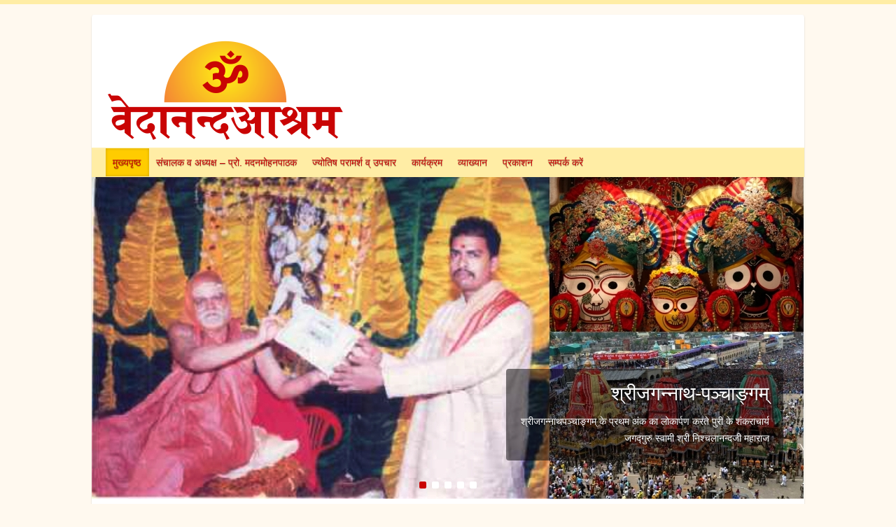

--- FILE ---
content_type: text/html; charset=UTF-8
request_url: http://vedanandashram.in/
body_size: 16225
content:

<!DOCTYPE html>
<html lang="en-US">
<head>

		<link rel="profile" href="http://gmpg.org/xfn/11" />
	<link rel="pingback" href="http://vedanandashram.in/xmlrpc.php" />
<title>Vedanand Ashram &#8211; Astrology Consultation</title>
<meta name='robots' content='max-image-preview:large' />
	<style>img:is([sizes="auto" i], [sizes^="auto," i]) { contain-intrinsic-size: 3000px 1500px }</style>
	<link rel='dns-prefetch' href='//fonts.googleapis.com' />
<link rel="alternate" type="application/rss+xml" title="Vedanand Ashram &raquo; Feed" href="http://vedanandashram.in/feed/" />
<link rel="alternate" type="application/rss+xml" title="Vedanand Ashram &raquo; Comments Feed" href="http://vedanandashram.in/comments/feed/" />
<meta charset="UTF-8" />
<meta name="viewport" content="width=device-width, initial-scale=1, maximum-scale=1">
<script type="text/javascript">
/* <![CDATA[ */
window._wpemojiSettings = {"baseUrl":"https:\/\/s.w.org\/images\/core\/emoji\/16.0.1\/72x72\/","ext":".png","svgUrl":"https:\/\/s.w.org\/images\/core\/emoji\/16.0.1\/svg\/","svgExt":".svg","source":{"concatemoji":"http:\/\/vedanandashram.in\/wp-includes\/js\/wp-emoji-release.min.js?ver=6.8.3"}};
/*! This file is auto-generated */
!function(s,n){var o,i,e;function c(e){try{var t={supportTests:e,timestamp:(new Date).valueOf()};sessionStorage.setItem(o,JSON.stringify(t))}catch(e){}}function p(e,t,n){e.clearRect(0,0,e.canvas.width,e.canvas.height),e.fillText(t,0,0);var t=new Uint32Array(e.getImageData(0,0,e.canvas.width,e.canvas.height).data),a=(e.clearRect(0,0,e.canvas.width,e.canvas.height),e.fillText(n,0,0),new Uint32Array(e.getImageData(0,0,e.canvas.width,e.canvas.height).data));return t.every(function(e,t){return e===a[t]})}function u(e,t){e.clearRect(0,0,e.canvas.width,e.canvas.height),e.fillText(t,0,0);for(var n=e.getImageData(16,16,1,1),a=0;a<n.data.length;a++)if(0!==n.data[a])return!1;return!0}function f(e,t,n,a){switch(t){case"flag":return n(e,"\ud83c\udff3\ufe0f\u200d\u26a7\ufe0f","\ud83c\udff3\ufe0f\u200b\u26a7\ufe0f")?!1:!n(e,"\ud83c\udde8\ud83c\uddf6","\ud83c\udde8\u200b\ud83c\uddf6")&&!n(e,"\ud83c\udff4\udb40\udc67\udb40\udc62\udb40\udc65\udb40\udc6e\udb40\udc67\udb40\udc7f","\ud83c\udff4\u200b\udb40\udc67\u200b\udb40\udc62\u200b\udb40\udc65\u200b\udb40\udc6e\u200b\udb40\udc67\u200b\udb40\udc7f");case"emoji":return!a(e,"\ud83e\udedf")}return!1}function g(e,t,n,a){var r="undefined"!=typeof WorkerGlobalScope&&self instanceof WorkerGlobalScope?new OffscreenCanvas(300,150):s.createElement("canvas"),o=r.getContext("2d",{willReadFrequently:!0}),i=(o.textBaseline="top",o.font="600 32px Arial",{});return e.forEach(function(e){i[e]=t(o,e,n,a)}),i}function t(e){var t=s.createElement("script");t.src=e,t.defer=!0,s.head.appendChild(t)}"undefined"!=typeof Promise&&(o="wpEmojiSettingsSupports",i=["flag","emoji"],n.supports={everything:!0,everythingExceptFlag:!0},e=new Promise(function(e){s.addEventListener("DOMContentLoaded",e,{once:!0})}),new Promise(function(t){var n=function(){try{var e=JSON.parse(sessionStorage.getItem(o));if("object"==typeof e&&"number"==typeof e.timestamp&&(new Date).valueOf()<e.timestamp+604800&&"object"==typeof e.supportTests)return e.supportTests}catch(e){}return null}();if(!n){if("undefined"!=typeof Worker&&"undefined"!=typeof OffscreenCanvas&&"undefined"!=typeof URL&&URL.createObjectURL&&"undefined"!=typeof Blob)try{var e="postMessage("+g.toString()+"("+[JSON.stringify(i),f.toString(),p.toString(),u.toString()].join(",")+"));",a=new Blob([e],{type:"text/javascript"}),r=new Worker(URL.createObjectURL(a),{name:"wpTestEmojiSupports"});return void(r.onmessage=function(e){c(n=e.data),r.terminate(),t(n)})}catch(e){}c(n=g(i,f,p,u))}t(n)}).then(function(e){for(var t in e)n.supports[t]=e[t],n.supports.everything=n.supports.everything&&n.supports[t],"flag"!==t&&(n.supports.everythingExceptFlag=n.supports.everythingExceptFlag&&n.supports[t]);n.supports.everythingExceptFlag=n.supports.everythingExceptFlag&&!n.supports.flag,n.DOMReady=!1,n.readyCallback=function(){n.DOMReady=!0}}).then(function(){return e}).then(function(){var e;n.supports.everything||(n.readyCallback(),(e=n.source||{}).concatemoji?t(e.concatemoji):e.wpemoji&&e.twemoji&&(t(e.twemoji),t(e.wpemoji)))}))}((window,document),window._wpemojiSettings);
/* ]]> */
</script>
<style id='wp-emoji-styles-inline-css' type='text/css'>

	img.wp-smiley, img.emoji {
		display: inline !important;
		border: none !important;
		box-shadow: none !important;
		height: 1em !important;
		width: 1em !important;
		margin: 0 0.07em !important;
		vertical-align: -0.1em !important;
		background: none !important;
		padding: 0 !important;
	}
</style>
<link rel='stylesheet' id='wp-block-library-css' href='http://vedanandashram.in/wp-includes/css/dist/block-library/style.min.css?ver=6.8.3' type='text/css' media='all' />
<style id='classic-theme-styles-inline-css' type='text/css'>
/*! This file is auto-generated */
.wp-block-button__link{color:#fff;background-color:#32373c;border-radius:9999px;box-shadow:none;text-decoration:none;padding:calc(.667em + 2px) calc(1.333em + 2px);font-size:1.125em}.wp-block-file__button{background:#32373c;color:#fff;text-decoration:none}
</style>
<style id='global-styles-inline-css' type='text/css'>
:root{--wp--preset--aspect-ratio--square: 1;--wp--preset--aspect-ratio--4-3: 4/3;--wp--preset--aspect-ratio--3-4: 3/4;--wp--preset--aspect-ratio--3-2: 3/2;--wp--preset--aspect-ratio--2-3: 2/3;--wp--preset--aspect-ratio--16-9: 16/9;--wp--preset--aspect-ratio--9-16: 9/16;--wp--preset--color--black: #000000;--wp--preset--color--cyan-bluish-gray: #abb8c3;--wp--preset--color--white: #ffffff;--wp--preset--color--pale-pink: #f78da7;--wp--preset--color--vivid-red: #cf2e2e;--wp--preset--color--luminous-vivid-orange: #ff6900;--wp--preset--color--luminous-vivid-amber: #fcb900;--wp--preset--color--light-green-cyan: #7bdcb5;--wp--preset--color--vivid-green-cyan: #00d084;--wp--preset--color--pale-cyan-blue: #8ed1fc;--wp--preset--color--vivid-cyan-blue: #0693e3;--wp--preset--color--vivid-purple: #9b51e0;--wp--preset--gradient--vivid-cyan-blue-to-vivid-purple: linear-gradient(135deg,rgba(6,147,227,1) 0%,rgb(155,81,224) 100%);--wp--preset--gradient--light-green-cyan-to-vivid-green-cyan: linear-gradient(135deg,rgb(122,220,180) 0%,rgb(0,208,130) 100%);--wp--preset--gradient--luminous-vivid-amber-to-luminous-vivid-orange: linear-gradient(135deg,rgba(252,185,0,1) 0%,rgba(255,105,0,1) 100%);--wp--preset--gradient--luminous-vivid-orange-to-vivid-red: linear-gradient(135deg,rgba(255,105,0,1) 0%,rgb(207,46,46) 100%);--wp--preset--gradient--very-light-gray-to-cyan-bluish-gray: linear-gradient(135deg,rgb(238,238,238) 0%,rgb(169,184,195) 100%);--wp--preset--gradient--cool-to-warm-spectrum: linear-gradient(135deg,rgb(74,234,220) 0%,rgb(151,120,209) 20%,rgb(207,42,186) 40%,rgb(238,44,130) 60%,rgb(251,105,98) 80%,rgb(254,248,76) 100%);--wp--preset--gradient--blush-light-purple: linear-gradient(135deg,rgb(255,206,236) 0%,rgb(152,150,240) 100%);--wp--preset--gradient--blush-bordeaux: linear-gradient(135deg,rgb(254,205,165) 0%,rgb(254,45,45) 50%,rgb(107,0,62) 100%);--wp--preset--gradient--luminous-dusk: linear-gradient(135deg,rgb(255,203,112) 0%,rgb(199,81,192) 50%,rgb(65,88,208) 100%);--wp--preset--gradient--pale-ocean: linear-gradient(135deg,rgb(255,245,203) 0%,rgb(182,227,212) 50%,rgb(51,167,181) 100%);--wp--preset--gradient--electric-grass: linear-gradient(135deg,rgb(202,248,128) 0%,rgb(113,206,126) 100%);--wp--preset--gradient--midnight: linear-gradient(135deg,rgb(2,3,129) 0%,rgb(40,116,252) 100%);--wp--preset--font-size--small: 13px;--wp--preset--font-size--medium: 20px;--wp--preset--font-size--large: 36px;--wp--preset--font-size--x-large: 42px;--wp--preset--spacing--20: 0.44rem;--wp--preset--spacing--30: 0.67rem;--wp--preset--spacing--40: 1rem;--wp--preset--spacing--50: 1.5rem;--wp--preset--spacing--60: 2.25rem;--wp--preset--spacing--70: 3.38rem;--wp--preset--spacing--80: 5.06rem;--wp--preset--shadow--natural: 6px 6px 9px rgba(0, 0, 0, 0.2);--wp--preset--shadow--deep: 12px 12px 50px rgba(0, 0, 0, 0.4);--wp--preset--shadow--sharp: 6px 6px 0px rgba(0, 0, 0, 0.2);--wp--preset--shadow--outlined: 6px 6px 0px -3px rgba(255, 255, 255, 1), 6px 6px rgba(0, 0, 0, 1);--wp--preset--shadow--crisp: 6px 6px 0px rgba(0, 0, 0, 1);}:where(.is-layout-flex){gap: 0.5em;}:where(.is-layout-grid){gap: 0.5em;}body .is-layout-flex{display: flex;}.is-layout-flex{flex-wrap: wrap;align-items: center;}.is-layout-flex > :is(*, div){margin: 0;}body .is-layout-grid{display: grid;}.is-layout-grid > :is(*, div){margin: 0;}:where(.wp-block-columns.is-layout-flex){gap: 2em;}:where(.wp-block-columns.is-layout-grid){gap: 2em;}:where(.wp-block-post-template.is-layout-flex){gap: 1.25em;}:where(.wp-block-post-template.is-layout-grid){gap: 1.25em;}.has-black-color{color: var(--wp--preset--color--black) !important;}.has-cyan-bluish-gray-color{color: var(--wp--preset--color--cyan-bluish-gray) !important;}.has-white-color{color: var(--wp--preset--color--white) !important;}.has-pale-pink-color{color: var(--wp--preset--color--pale-pink) !important;}.has-vivid-red-color{color: var(--wp--preset--color--vivid-red) !important;}.has-luminous-vivid-orange-color{color: var(--wp--preset--color--luminous-vivid-orange) !important;}.has-luminous-vivid-amber-color{color: var(--wp--preset--color--luminous-vivid-amber) !important;}.has-light-green-cyan-color{color: var(--wp--preset--color--light-green-cyan) !important;}.has-vivid-green-cyan-color{color: var(--wp--preset--color--vivid-green-cyan) !important;}.has-pale-cyan-blue-color{color: var(--wp--preset--color--pale-cyan-blue) !important;}.has-vivid-cyan-blue-color{color: var(--wp--preset--color--vivid-cyan-blue) !important;}.has-vivid-purple-color{color: var(--wp--preset--color--vivid-purple) !important;}.has-black-background-color{background-color: var(--wp--preset--color--black) !important;}.has-cyan-bluish-gray-background-color{background-color: var(--wp--preset--color--cyan-bluish-gray) !important;}.has-white-background-color{background-color: var(--wp--preset--color--white) !important;}.has-pale-pink-background-color{background-color: var(--wp--preset--color--pale-pink) !important;}.has-vivid-red-background-color{background-color: var(--wp--preset--color--vivid-red) !important;}.has-luminous-vivid-orange-background-color{background-color: var(--wp--preset--color--luminous-vivid-orange) !important;}.has-luminous-vivid-amber-background-color{background-color: var(--wp--preset--color--luminous-vivid-amber) !important;}.has-light-green-cyan-background-color{background-color: var(--wp--preset--color--light-green-cyan) !important;}.has-vivid-green-cyan-background-color{background-color: var(--wp--preset--color--vivid-green-cyan) !important;}.has-pale-cyan-blue-background-color{background-color: var(--wp--preset--color--pale-cyan-blue) !important;}.has-vivid-cyan-blue-background-color{background-color: var(--wp--preset--color--vivid-cyan-blue) !important;}.has-vivid-purple-background-color{background-color: var(--wp--preset--color--vivid-purple) !important;}.has-black-border-color{border-color: var(--wp--preset--color--black) !important;}.has-cyan-bluish-gray-border-color{border-color: var(--wp--preset--color--cyan-bluish-gray) !important;}.has-white-border-color{border-color: var(--wp--preset--color--white) !important;}.has-pale-pink-border-color{border-color: var(--wp--preset--color--pale-pink) !important;}.has-vivid-red-border-color{border-color: var(--wp--preset--color--vivid-red) !important;}.has-luminous-vivid-orange-border-color{border-color: var(--wp--preset--color--luminous-vivid-orange) !important;}.has-luminous-vivid-amber-border-color{border-color: var(--wp--preset--color--luminous-vivid-amber) !important;}.has-light-green-cyan-border-color{border-color: var(--wp--preset--color--light-green-cyan) !important;}.has-vivid-green-cyan-border-color{border-color: var(--wp--preset--color--vivid-green-cyan) !important;}.has-pale-cyan-blue-border-color{border-color: var(--wp--preset--color--pale-cyan-blue) !important;}.has-vivid-cyan-blue-border-color{border-color: var(--wp--preset--color--vivid-cyan-blue) !important;}.has-vivid-purple-border-color{border-color: var(--wp--preset--color--vivid-purple) !important;}.has-vivid-cyan-blue-to-vivid-purple-gradient-background{background: var(--wp--preset--gradient--vivid-cyan-blue-to-vivid-purple) !important;}.has-light-green-cyan-to-vivid-green-cyan-gradient-background{background: var(--wp--preset--gradient--light-green-cyan-to-vivid-green-cyan) !important;}.has-luminous-vivid-amber-to-luminous-vivid-orange-gradient-background{background: var(--wp--preset--gradient--luminous-vivid-amber-to-luminous-vivid-orange) !important;}.has-luminous-vivid-orange-to-vivid-red-gradient-background{background: var(--wp--preset--gradient--luminous-vivid-orange-to-vivid-red) !important;}.has-very-light-gray-to-cyan-bluish-gray-gradient-background{background: var(--wp--preset--gradient--very-light-gray-to-cyan-bluish-gray) !important;}.has-cool-to-warm-spectrum-gradient-background{background: var(--wp--preset--gradient--cool-to-warm-spectrum) !important;}.has-blush-light-purple-gradient-background{background: var(--wp--preset--gradient--blush-light-purple) !important;}.has-blush-bordeaux-gradient-background{background: var(--wp--preset--gradient--blush-bordeaux) !important;}.has-luminous-dusk-gradient-background{background: var(--wp--preset--gradient--luminous-dusk) !important;}.has-pale-ocean-gradient-background{background: var(--wp--preset--gradient--pale-ocean) !important;}.has-electric-grass-gradient-background{background: var(--wp--preset--gradient--electric-grass) !important;}.has-midnight-gradient-background{background: var(--wp--preset--gradient--midnight) !important;}.has-small-font-size{font-size: var(--wp--preset--font-size--small) !important;}.has-medium-font-size{font-size: var(--wp--preset--font-size--medium) !important;}.has-large-font-size{font-size: var(--wp--preset--font-size--large) !important;}.has-x-large-font-size{font-size: var(--wp--preset--font-size--x-large) !important;}
:where(.wp-block-post-template.is-layout-flex){gap: 1.25em;}:where(.wp-block-post-template.is-layout-grid){gap: 1.25em;}
:where(.wp-block-columns.is-layout-flex){gap: 2em;}:where(.wp-block-columns.is-layout-grid){gap: 2em;}
:root :where(.wp-block-pullquote){font-size: 1.5em;line-height: 1.6;}
</style>
<link rel='stylesheet' id='contact-form-7-css' href='http://vedanandashram.in/wp-content/plugins/contact-form-7/includes/css/styles.css?ver=5.1.5' type='text/css' media='all' />
<link rel='stylesheet' id='travelify_style-css' href='http://vedanandashram.in/wp-content/themes/travelify/style.css?ver=6.8.3' type='text/css' media='all' />
<link rel='stylesheet' id='google_font_ubuntu-css' href='//fonts.googleapis.com/css?family=Ubuntu&#038;ver=6.8.3' type='text/css' media='all' />
<script type="text/javascript" src="http://vedanandashram.in/wp-includes/js/jquery/jquery.min.js?ver=3.7.1" id="jquery-core-js"></script>
<script type="text/javascript" src="http://vedanandashram.in/wp-includes/js/jquery/jquery-migrate.min.js?ver=3.4.1" id="jquery-migrate-js"></script>
<script type="text/javascript" src="http://vedanandashram.in/wp-content/plugins/wonderplugin-carousel/engine/wonderplugincarouselskins.js?ver=11.3" id="wonderplugin-carousel-skins-script-js"></script>
<script type="text/javascript" src="http://vedanandashram.in/wp-content/plugins/wonderplugin-carousel/engine/wonderplugincarousel.js?ver=11.3" id="wonderplugin-carousel-script-js"></script>
<script type="text/javascript" src="http://vedanandashram.in/wp-content/themes/travelify/library/js/functions.min.js?ver=6.8.3" id="theme_functions-js"></script>
<link rel="https://api.w.org/" href="http://vedanandashram.in/wp-json/" /><link rel="alternate" title="JSON" type="application/json" href="http://vedanandashram.in/wp-json/wp/v2/pages/13" /><link rel="EditURI" type="application/rsd+xml" title="RSD" href="http://vedanandashram.in/xmlrpc.php?rsd" />
<meta name="generator" content="WordPress 6.8.3" />
<link rel="canonical" href="http://vedanandashram.in/" />
<link rel='shortlink' href='http://vedanandashram.in/' />
<link rel="alternate" title="oEmbed (JSON)" type="application/json+oembed" href="http://vedanandashram.in/wp-json/oembed/1.0/embed?url=http%3A%2F%2Fvedanandashram.in%2F" />
<link rel="alternate" title="oEmbed (XML)" type="text/xml+oembed" href="http://vedanandashram.in/wp-json/oembed/1.0/embed?url=http%3A%2F%2Fvedanandashram.in%2F&#038;format=xml" />
    <style type="text/css">
        a { color: #c90404; }
        #site-title a { color: #c90404; }
        #site-title a:hover { color: #ffcc00; }
        .wrapper { background: #ffffff; }
        .social-icons ul li a { color: #d0d0d0; }
        #main-nav a, #main-nav a:hover,  #main-nav a:focus, #main-nav ul li.current-menu-item a,#main-nav ul li.current_page_ancestor a,#main-nav ul li.current-menu-ancestor a,#main-nav ul li.current_page_item a,#main-nav ul li:hover > a { color: #c90404; }
        .widget, article { background: #ffffff; }
        .entry-title, .entry-title a, .entry-title a:focus, h1, h2, h3, h4, h5, h6, .widget-title  { color: #000000; }
        a:focus, a:active, a:hover, .tags a:hover, .custom-gallery-title a, .widget-title a, #content ul a:hover,#content ol a:hover, .widget ul li a:hover, .entry-title a:hover, .entry-meta a:hover, #site-generator .copyright a:hover { color: #ff6600; }
        #main-nav { background: #ffeda5; border-color: #ffeda5; }
        #main-nav ul li ul, body { border-color: #ffeda5; }
        #main-nav a:hover,#main-nav ul li.current-menu-item a,#main-nav ul li.current_page_ancestor a,#main-nav ul li.current-menu-ancestor a,#main-nav ul li.current_page_item a,#main-nav ul li:hover > a, #main-nav li:hover > a,#main-nav ul ul :hover > a,#main-nav a:focus { background: #ffcc00; }
        #main-nav ul li ul li a:hover,#main-nav ul li ul li:hover > a,#main-nav ul li.current-menu-item ul li a:hover { color: #ffcc00; }
        .entry-content { color: #000000; }
        input[type="reset"], input[type="button"], input[type="submit"], .entry-meta-bar .readmore, #controllers a:hover, #controllers a.active, .pagination span, .pagination a:hover span, .wp-pagenavi .current, .wp-pagenavi a:hover { background: #c90404; border-color: #c90404 !important; }
        ::selection { background: #c90404; }
        blockquote { border-color: #c90404; }
        #controllers a:hover, #controllers a.active { color: #c90404; }
        input[type="reset"]:hover,input[type="button"]:hover,input[type="submit"]:hover,input[type="reset"]:active,input[type="button"]:active,input[type="submit"]:active, .entry-meta-bar .readmore:hover, .entry-meta-bar .readmore:active, ul.default-wp-page li a:hover, ul.default-wp-page li a:active { background: #ff6600; border-color: #ff6600; }
    </style>
    <style type="text/css" id="custom-background-css">
body.custom-background { background-color: #fff9ef; }
</style>
	<style id='travelify-custom-css' class='siteorigin-custom-css' type='text/css'>
.hgroup-wrap.clearfix {
  padding: 0px;
}
</style>

</head>

<body class="home wp-singular page-template-default page page-id-13 custom-background wp-theme-travelify ">
	
	<div class="wrapper">
				<header id="branding" >
				
	<div class="container clearfix">
		<div class="hgroup-wrap clearfix">
					<section class="hgroup-right">
											</section><!-- .hgroup-right -->
				<hgroup id="site-logo" class="clearfix">
												<h1 id="site-title">
								<a href="http://vedanandashram.in/" title="Vedanand Ashram" rel="home">
									<img src="http://vedanandashram.in/wp-content/uploads/2017/07/logovedanand.png" alt="Vedanand Ashram">
								</a>
							</h1>
						
				</hgroup><!-- #site-logo -->

		</div><!-- .hgroup-wrap -->
	</div><!-- .container -->
		<nav id="main-nav" class="clearfix">
					<div class="container clearfix"><ul class="root"><li id="menu-item-27" class="menu-item menu-item-type-post_type menu-item-object-page menu-item-home current-menu-item page_item page-item-13 current_page_item menu-item-27"><a href="http://vedanandashram.in/" aria-current="page">मुख्यपृष्ठ</a></li>
<li id="menu-item-127" class="menu-item menu-item-type-post_type menu-item-object-page menu-item-127"><a href="http://vedanandashram.in/%e0%a4%b8%e0%a4%82%e0%a4%9a%e0%a4%be%e0%a4%b2%e0%a4%95-%e0%a4%b5-%e0%a4%85%e0%a4%a7%e0%a5%8d%e0%a4%af%e0%a4%95%e0%a5%8d%e0%a4%b7-%e0%a4%aa%e0%a5%8d%e0%a4%b0%e0%a5%8b-%e0%a4%ae%e0%a4%a6%e0%a4%a8/">संचालक व अध्यक्ष – प्रो. मदनमोहनपाठक</a></li>
<li id="menu-item-25" class="menu-item menu-item-type-post_type menu-item-object-page menu-item-25"><a href="http://vedanandashram.in/%e0%a4%9c%e0%a5%8d%e0%a4%af%e0%a5%8b%e0%a4%a4%e0%a4%bf%e0%a4%b7-%e0%a4%aa%e0%a4%b0%e0%a4%be%e0%a4%ae%e0%a4%b0%e0%a5%8d%e0%a4%b6-%e0%a4%b5%e0%a5%8d-%e0%a4%89%e0%a4%aa%e0%a4%9a%e0%a4%be%e0%a4%b0/">ज्योतिष परामर्श व् उपचार</a></li>
<li id="menu-item-356" class="menu-item menu-item-type-taxonomy menu-item-object-category menu-item-356"><a href="http://vedanandashram.in/category/%e0%a4%95%e0%a4%be%e0%a4%b0%e0%a5%8d%e0%a4%af%e0%a4%95%e0%a5%8d%e0%a4%b0%e0%a4%ae/">कार्यक्रम</a></li>
<li id="menu-item-357" class="menu-item menu-item-type-taxonomy menu-item-object-category menu-item-357"><a href="http://vedanandashram.in/category/%e0%a4%b5%e0%a5%8d%e0%a4%af%e0%a4%be%e0%a4%96%e0%a5%8d%e0%a4%af%e0%a4%be%e0%a4%a8/">व्याख्यान</a></li>
<li id="menu-item-358" class="menu-item menu-item-type-post_type menu-item-object-page menu-item-358"><a href="http://vedanandashram.in/%e0%a4%aa%e0%a5%8d%e0%a4%b0%e0%a4%95%e0%a4%be%e0%a4%b6%e0%a4%a8/">प्रकाशन</a></li>
<li id="menu-item-28" class="menu-item menu-item-type-post_type menu-item-object-page menu-item-28"><a href="http://vedanandashram.in/%e0%a4%b8%e0%a4%ae%e0%a5%8d%e0%a4%aa%e0%a4%b0%e0%a5%8d%e0%a4%95-%e0%a4%95%e0%a4%b0%e0%a5%87%e0%a4%82/">सम्पर्क करें</a></li>
</ul></div><!-- .container -->
					</nav><!-- #main-nav -->		
		<section class="featured-slider"><div class="slider-cycle">
				<div class="slides displayblock"><figure><a href="http://vedanandashram.in/%e0%a4%b6%e0%a5%8d%e0%a4%b0%e0%a5%80%e0%a4%9c%e0%a4%97%e0%a4%a8%e0%a5%8d%e0%a4%a8%e0%a4%be%e0%a4%a5%e0%a4%aa%e0%a4%9e%e0%a5%8d%e0%a4%9a%e0%a4%be%e0%a4%99%e0%a5%8d%e0%a4%97%e0%a4%ae%e0%a5%8d-%e0%a4%95/" title="श्रीजगन्नाथ-पञ्चाङ्गम्"><img width="1018" height="460" src="http://vedanandashram.in/wp-content/uploads/2017/07/Untitled-1.jpg" class="pngfix wp-post-image" alt="श्रीजगन्नाथ-पञ्चाङ्गम्" title="श्रीजगन्नाथ-पञ्चाङ्गम्" decoding="async" fetchpriority="high" srcset="http://vedanandashram.in/wp-content/uploads/2017/07/Untitled-1.jpg 1018w, http://vedanandashram.in/wp-content/uploads/2017/07/Untitled-1-300x136.jpg 300w, http://vedanandashram.in/wp-content/uploads/2017/07/Untitled-1-768x347.jpg 768w" sizes="(max-width: 1018px) 100vw, 1018px" /></a></figure>
							<article class="featured-text"><div class="featured-title"><a href="http://vedanandashram.in/%e0%a4%b6%e0%a5%8d%e0%a4%b0%e0%a5%80%e0%a4%9c%e0%a4%97%e0%a4%a8%e0%a5%8d%e0%a4%a8%e0%a4%be%e0%a4%a5%e0%a4%aa%e0%a4%9e%e0%a5%8d%e0%a4%9a%e0%a4%be%e0%a4%99%e0%a5%8d%e0%a4%97%e0%a4%ae%e0%a5%8d-%e0%a4%95/" title="श्रीजगन्नाथ-पञ्चाङ्गम्">श्रीजगन्नाथ-पञ्चाङ्गम्</a></div><!-- .featured-title --><div class="featured-content">श्रीजगन्नाथपञ्चाङ्गम् के प्रथम अंक का लोकार्पण करते पुरी के शंकराचार्य जगद्गुरु स्वामी श्री निश्चलानन्दजी महाराज</div><!-- .featured-content -->
							</article><!-- .featured-text -->
				</div><!-- .slides -->
				<div class="slides displaynone"><figure><a href="http://vedanandashram.in/%e0%a4%ad%e0%a4%be%e0%a4%b8%e0%a5%8d%e0%a4%95%e0%a4%b0%e0%a5%8b%e0%a4%a6%e0%a4%af/" title="भास्करोदय:"><img width="1018" height="460" src="http://vedanandashram.in/wp-content/uploads/2017/07/s1.jpg" class="pngfix wp-post-image" alt="भास्करोदय:" title="भास्करोदय:" decoding="async" srcset="http://vedanandashram.in/wp-content/uploads/2017/07/s1.jpg 1018w, http://vedanandashram.in/wp-content/uploads/2017/07/s1-300x136.jpg 300w, http://vedanandashram.in/wp-content/uploads/2017/07/s1-768x347.jpg 768w" sizes="(max-width: 1018px) 100vw, 1018px" /></a></figure>
							<article class="featured-text"><div class="featured-title"><a href="http://vedanandashram.in/%e0%a4%ad%e0%a4%be%e0%a4%b8%e0%a5%8d%e0%a4%95%e0%a4%b0%e0%a5%8b%e0%a4%a6%e0%a4%af/" title="भास्करोदय:">भास्करोदय:</a></div><!-- .featured-title -->
							</article><!-- .featured-text -->
				</div><!-- .slides -->
				<div class="slides displaynone"><figure><a href="http://vedanandashram.in/%e0%a4%b6%e0%a5%8d%e0%a4%b0%e0%a5%80%e0%a4%9c%e0%a4%97%e0%a4%a8%e0%a5%8d%e0%a4%a8%e0%a4%be%e0%a4%a5%e0%a4%aa%e0%a4%82%e0%a4%9a%e0%a4%be%e0%a4%82%e0%a4%97-%e0%a4%95%e0%a5%87-%e0%a5%a7%e0%a5%ae/" title="श्रीजगन्नाथ-पञ्चाङ्गम्"><img width="1018" height="460" src="http://vedanandashram.in/wp-content/uploads/2017/07/श्रीजगन्नाथपंचांग-के-१८-अंक-का-लोकार्पण.jpg" class="pngfix wp-post-image" alt="श्रीजगन्नाथ-पञ्चाङ्गम्" title="श्रीजगन्नाथ-पञ्चाङ्गम्" decoding="async" srcset="http://vedanandashram.in/wp-content/uploads/2017/07/श्रीजगन्नाथपंचांग-के-१८-अंक-का-लोकार्पण.jpg 1018w, http://vedanandashram.in/wp-content/uploads/2017/07/श्रीजगन्नाथपंचांग-के-१८-अंक-का-लोकार्पण-300x136.jpg 300w, http://vedanandashram.in/wp-content/uploads/2017/07/श्रीजगन्नाथपंचांग-के-१८-अंक-का-लोकार्पण-768x347.jpg 768w" sizes="(max-width: 1018px) 100vw, 1018px" /></a></figure>
							<article class="featured-text"><div class="featured-title"><a href="http://vedanandashram.in/%e0%a4%b6%e0%a5%8d%e0%a4%b0%e0%a5%80%e0%a4%9c%e0%a4%97%e0%a4%a8%e0%a5%8d%e0%a4%a8%e0%a4%be%e0%a4%a5%e0%a4%aa%e0%a4%82%e0%a4%9a%e0%a4%be%e0%a4%82%e0%a4%97-%e0%a4%95%e0%a5%87-%e0%a5%a7%e0%a5%ae/" title="श्रीजगन्नाथ-पञ्चाङ्गम्">श्रीजगन्नाथ-पञ्चाङ्गम्</a></div><!-- .featured-title --><div class="featured-content">श्रीजगन्नाथ-पञ्चाङ्गम् के १८ वें  अंक का लोकार्पण</div><!-- .featured-content -->
							</article><!-- .featured-text -->
				</div><!-- .slides -->
				<div class="slides displaynone"><figure><a href="http://vedanandashram.in/%e0%a4%b6%e0%a5%8d%e0%a4%b0%e0%a5%80%e0%a4%9c%e0%a4%97%e0%a4%a8%e0%a5%8d%e0%a4%a8%e0%a4%be%e0%a4%a5%e0%a4%aa%e0%a4%9e%e0%a5%8d%e0%a4%9a%e0%a4%be%e0%a4%99%e0%a5%8d%e0%a4%97%e0%a4%ae%e0%a5%8d-2/" title="श्रीजगन्नाथ-पञ्चाङ्गम्"><img width="1018" height="460" src="http://vedanandashram.in/wp-content/uploads/2017/07/s3.jpg" class="pngfix wp-post-image" alt="श्रीजगन्नाथ-पञ्चाङ्गम्" title="श्रीजगन्नाथ-पञ्चाङ्गम्" decoding="async" srcset="http://vedanandashram.in/wp-content/uploads/2017/07/s3.jpg 1018w, http://vedanandashram.in/wp-content/uploads/2017/07/s3-300x136.jpg 300w, http://vedanandashram.in/wp-content/uploads/2017/07/s3-768x347.jpg 768w" sizes="(max-width: 1018px) 100vw, 1018px" /></a></figure>
							<article class="featured-text"><div class="featured-title"><a href="http://vedanandashram.in/%e0%a4%b6%e0%a5%8d%e0%a4%b0%e0%a5%80%e0%a4%9c%e0%a4%97%e0%a4%a8%e0%a5%8d%e0%a4%a8%e0%a4%be%e0%a4%a5%e0%a4%aa%e0%a4%9e%e0%a5%8d%e0%a4%9a%e0%a4%be%e0%a4%99%e0%a5%8d%e0%a4%97%e0%a4%ae%e0%a5%8d-2/" title="श्रीजगन्नाथ-पञ्चाङ्गम्">श्रीजगन्नाथ-पञ्चाङ्गम्</a></div><!-- .featured-title -->
							</article><!-- .featured-text -->
				</div><!-- .slides -->
				<div class="slides displaynone"><figure><a href="http://vedanandashram.in/%e0%a4%b6%e0%a5%8d%e0%a4%b0%e0%a5%80%e0%a4%9c%e0%a4%97%e0%a4%a8%e0%a5%8d%e0%a4%a8%e0%a4%be%e0%a4%a5%e0%a4%aa%e0%a4%9e%e0%a5%8d%e0%a4%9a%e0%a4%be%e0%a4%99%e0%a5%8d%e0%a4%97%e0%a4%ae%e0%a5%8d/" title="श्रीजगन्नाथ-पञ्चाङ्गम्"><img width="1018" height="460" src="http://vedanandashram.in/wp-content/uploads/2017/07/s2.jpg" class="pngfix wp-post-image" alt="श्रीजगन्नाथ-पञ्चाङ्गम्" title="श्रीजगन्नाथ-पञ्चाङ्गम्" decoding="async" srcset="http://vedanandashram.in/wp-content/uploads/2017/07/s2.jpg 1018w, http://vedanandashram.in/wp-content/uploads/2017/07/s2-300x136.jpg 300w, http://vedanandashram.in/wp-content/uploads/2017/07/s2-768x347.jpg 768w" sizes="(max-width: 1018px) 100vw, 1018px" /></a></figure>
							<article class="featured-text"><div class="featured-title"><a href="http://vedanandashram.in/%e0%a4%b6%e0%a5%8d%e0%a4%b0%e0%a5%80%e0%a4%9c%e0%a4%97%e0%a4%a8%e0%a5%8d%e0%a4%a8%e0%a4%be%e0%a4%a5%e0%a4%aa%e0%a4%9e%e0%a5%8d%e0%a4%9a%e0%a4%be%e0%a4%99%e0%a5%8d%e0%a4%97%e0%a4%ae%e0%a5%8d/" title="श्रीजगन्नाथ-पञ्चाङ्गम्">श्रीजगन्नाथ-पञ्चाङ्गम्</a></div><!-- .featured-title -->
							</article><!-- .featured-text -->
				</div><!-- .slides --></div>
		<nav id="controllers" class="clearfix">
		</nav><!-- #controllers --></section><!-- .featured-slider -->		</header>
		
				<div id="main" class="container clearfix">

<div id="container">
	

<div id="primary" class="no-margin-left">
   <div id="content">	<section id="post-13" class="post-13 page type-page status-publish hentry">
		<article>

			
			<header class="entry-header">
    			<h2 class="entry-title">
    				प्रो. मदनमोहनपाठक द्वारा संचालित वेदानन्दआश्रम    			</h2><!-- .entry-title -->
  			</header>

  			
  			
  			<div class="entry-content clearfix">
    			<div id="attachment_74" style="width: 182px" class="wp-caption alignleft"><a href="http://vedanandashram.in/wp-content/uploads/2017/07/M-M-Pathak-2012.bmp"><img loading="lazy" decoding="async" aria-describedby="caption-attachment-74" class="wp-image-74 size-full" src="http://vedanandashram.in/wp-content/uploads/2017/07/M-M-Pathak-2012.bmp" alt="प्रो.मदनमोहनपाठक - संचालक व अध्यक्ष" width="172" height="202" /></a><p id="caption-attachment-74" class="wp-caption-text"><a href="http://vedanandashram.in/%E0%A4%B8%E0%A4%82%E0%A4%9A%E0%A4%BE%E0%A4%B2%E0%A4%95-%E0%A4%B5-%E0%A4%85%E0%A4%A7%E0%A5%8D%E0%A4%AF%E0%A4%95%E0%A5%8D%E0%A4%B7/"><strong>प्रो.मदनमोहनपाठक &#8211; संचालक व अध्यक्ष</strong></a></p></div>
<p style="text-align: justify;"><strong>      वेदानन्दआश्रम</strong> स्व. पण्डित वैद्यनाथपाठकजी द्वारा संस्थापित तथा <a href="http://vedanandashram.in/%E0%A4%B8%E0%A4%82%E0%A4%9A%E0%A4%BE%E0%A4%B2%E0%A4%95-%E0%A4%B5-%E0%A4%85%E0%A4%A7%E0%A5%8D%E0%A4%AF%E0%A4%95%E0%A5%8D%E0%A4%B7/"><strong>प्रो.मदनमोहनपाठक</strong></a> द्वारा संचालित है । संचालक को इसकी प्रेरणा श्रीजगन्नाथधाम में स्थित महंथ श्री रामचन्द्र रामानुजदास जी से मिली  । जिनके जीवन का उद्देश्य ही था आर्थिक एवं शैक्षिक संसाधनों से दीन हीन व जरूरतमन्दों को सर्वविध सेवा व सहयोग प्रदान करना  । एतदर्थ उन्होंने श्रीक्षेत्र में ही श्रीरामचन्द्रस्वामी सेवाश्रम की स्थापना की । जिसके अन्तर्गत उत्कृष्ट वेदविद्यालय तथा अत्याधुनिक संसाधनों से सम्वलित चिकित्सालय की स्थापना भी हुई। कालविज्ञान में भी उनकी अगाध श्रद्धा थी। जिसके परिणामस्वरूप <strong>श्रीजगन्नाथ-पञ्चाङ्गम्</strong>  ISSN- 2320 &#8211; 3501 के प्रकाशनार्थ आर्थिक सहयोग भी करते रहे।</p>
<p style="text-align: justify;"><strong>      वेदानन्दआश्रम</strong> के सञ्चालक <a href="http://संचालक व अध्यक्ष"><strong>आचार्य मदनमोहनपाठक</strong></a> के जीवन निर्माण में पृथ्वी के तीन प्रत्यक्ष देवता <strong>माता- </strong>पू. श्रीमती लालमतीदेवी, <strong>पिता- </strong>पू. पण्डित वैद्यनाथपाठक <strong>गुरु</strong>&#8211; महामहोपाध्याय पण्डित कल्याणदत्तशर्मा जी का अविस्मरणीय योगदान रहा है । इन सभी के प्रत्यक्ष आशीर्वाद की अनुभूति आज भी होती है । अत: इस सभी प्रकल्पों का पुण्यबल उनके श्रीचरणों में सादर समर्पित है ।</p>
<table class="wp-list-table widefat fixed striped wonderplugin-carousel_page_wonderplugin_carousel_show_items">
<tbody id="the-list">
<tr>
<td class="shortcode column-shortcode" data-colname="Shortcode"><div class="wondercarousellightbox_options" data-skinsfoldername=""  data-jsfolder="http://vedanandashram.in/wp-content/plugins/wonderplugin-carousel/engine/" style="display:none;"></div>
<style type="text/css">@import url(https://fonts.googleapis.com/css?family=Open+Sans);  #wonderplugincarousel-1 .amazingcarousel-flip { 	position: absolute; 	display: block; 	top: 0; 	left: 0; 	width: 100%; 	height: 100%; 	margin: 0; 	padding: 0; 	box-sizing: border-box; 	background-color: #fff; 	border: 1px solid #ddd; 	-moz-box-shadow: 0px 0px 5px 1px rgba(96, 96, 96, 0.1); 	-webkit-box-shadow: 0px 0px 5px 1px rgba(96, 96, 96, 0.1); 	box-shadow: 0px 0px 5px 1px rgba(96, 96, 96, 0.1); 	cursor: pointer; 	perspective: 1000; 	-webkit-perspective: 1000; 	transition: 0.6s; 	-webkit-transition: 0.6s; 	transform-style: preserve-3d; 	-webkit-transform-style: preserve-3d; 	backface-visibility: hidden; 	-webkit-backface-visibility: hidden; 	transform: rotateY(-180deg); 	-webkit-transform: rotateY(-180deg); }  #wonderplugincarousel-1 .amazingcarousel-item-container:hover .amazingcarousel-flip { 	transform: rotateY(0deg); 	-webkit-transform: rotateY(0deg); }  #wonderplugincarousel-1 .amazingcarousel-flip .amazingcarousel-title { 	margin-top:32px; }  #wonderplugincarousel-1 .amazingcarousel-flipout {	 	position: relative; 	padding: 0px; 	background-color: #fff; 	border: 1px solid #ddd; 	-moz-box-shadow: 0px 0px 5px 1px rgba(96, 96, 96, 0.1); 	-webkit-box-shadow: 0px 0px 5px 1px rgba(96, 96, 96, 0.1); 	box-shadow: 0px 0px 5px 1px rgba(96, 96, 96, 0.1); 	perspective: 1000; 	-webkit-perspective: 1000; 	transition: 0.6s; 	-webkit-transition: 0.6s; 	transform-style: preserve-3d; 	-webkit-transform-style: preserve-3d; 	backface-visibility: hidden; 	-webkit-backface-visibility: hidden; 	transform: rotateY(0deg); 	-webkit-transform: rotateY(0deg); }  #wonderplugincarousel-1 .amazingcarousel-item-container:hover .amazingcarousel-flipout { 	transform: rotateY(180deg); 	-webkit-transform: rotateY(180deg); }   #wonderplugincarousel-1 .amazingcarousel-image {	 	position: relative; 	padding: 8px; }  #wonderplugincarousel-1 .amazingcarousel-image img { 	display: block; 	width: 100%; 	max-width: 100%; 	border: 0; 	margin: 0; 	padding: 0; 	-moz-border-radius: 0px; 	-webkit-border-radius: 0px; 	border-radius: 0px; 	-moz-box-shadow:  0 1px 4px rgba(0, 0, 0, 0.2); 	-webkit-box-shadow: 0 1px 4px rgba(0, 0, 0, 0.2); 	box-shadow: 0 1px 4px rgba(0, 0, 0, 0.2); }  #wonderplugincarousel-1 .amazingcarousel-title { 	position:relative; 	font:14px "Open Sans", sans-serif; 	color:#333333; 	margin:0 8px 8px 8px; 	text-align:center; 	text-shadow:0px 1px 1px #fff; }  #wonderplugincarousel-1 .amazingcarousel-description { 	position:relative; 	font:normal 12px "Open Sans", sans-serif; 	color:#333; 	margin:6px; 	text-align:center; }  #wonderplugincarousel-1 .amazingcarousel-list-container {  	padding: 16px 0; }  #wonderplugincarousel-1 .amazingcarousel-item-container { 	text-align: center; 	padding: 0; }  #wonderplugincarousel-1 .amazingcarousel-prev { 	left: 0%; 	top: 50%; 	margin-left: -48px; 	margin-top: -16px; }  #wonderplugincarousel-1 .amazingcarousel-next { 	right: 0%; 	top: 50%; 	margin-right: -48px; 	margin-top: -16px; }  #wonderplugincarousel-1 .amazingcarousel-nav { 	position: absolute; 	width: 100%; 	top: 100%; }  #wonderplugincarousel-1 .amazingcarousel-bullet-wrapper { 	margin: 4px auto; }</style><div class="wonderplugincarousel-container" id="wonderplugincarousel-container-1"><div class="wonderplugincarousel" id="wonderplugincarousel-1" data-carouselid="1" data-width="240" data-height="180" data-skin="classicwithflip" data-showimgtitle="false" data-sameheight="false" data-sameheightresponsive="false" data-fullwidth="false" data-centerimage="true" data-fitimage="true" data-fitcenterimage="true" data-fixaspectratio="false" data-autoplay="true" data-random="false" data-circular="true" data-pauseonmouseover="true" data-continuous="false" data-responsive="true" data-showhoveroverlay="false" data-showhoveroverlayalways="false" data-hidehoveroverlayontouch="false" data-lightboxresponsive="true" data-lightboxshownavigation="false" data-lightboxnogroup="false" data-lightboxshowtitle="true" data-lightboxshowdescription="false" data-usescreenquery="false" data-donotinit="false" data-addinitscript="false" data-doshortcodeontext="false" data-lightboxshowsocial="false" data-lightboxshowfacebook="true" data-lightboxshowtwitter="true" data-lightboxshowpinterest="true" data-lightboxsocialrotateeffect="true" data-donotcircularforless="false" data-hidecontainerbeforeloaded="false" data-hidecontaineroninit="false" data-lightboximagekeepratio="true" data-showplayvideo="true" data-triggerresize="false" data-lightboxfullscreenmode="false" data-lightboxcloseonoverlay="true" data-lightboxvideohidecontrols="false" data-lightboxautoslide="false" data-lightboxshowtimer="true" data-lightboxshowplaybutton="true" data-lightboxalwaysshownavarrows="false" data-lightboxshowtitleprefix="true" data-spacing="18" data-rownumber="1" data-visibleitems="3" data-arrowstyle="always" data-arrowimage="arrows-32-32-2.png" data-arrowwidth="32" data-arrowheight="32" data-navstyle="bullets" data-navimage="bullet-16-16-0.png" data-navwidth="16" data-navheight="16" data-navspacing="8" data-hoveroverlayimage="hoveroverlay-64-64-3.png" data-lightboxthumbwidth="90" data-lightboxthumbheight="60" data-lightboxthumbtopmargin="12" data-lightboxthumbbottommargin="4" data-lightboxbarheight="64" data-lightboxtitlebottomcss="{color:#333; font-size:14px; font-family:Armata,sans-serif,Arial; overflow:hidden; text-align:left;}" data-lightboxdescriptionbottomcss="{color:#333; font-size:12px; font-family:Arial,Helvetica,sans-serif; overflow:hidden; text-align:left; margin:4px 0px 0px; padding: 0px;}" data-continuousduration="2500" data-autoplaydir="left" data-scrollmode="page" data-interval="3000" data-transitionduration="1000" data-lightboxtitlestyle="bottom" data-lightboximagepercentage="75" data-lightboxdefaultvideovolume="1" data-lightboxoverlaybgcolor="#000" data-lightboxoverlayopacity="0.9" data-lightboxbgcolor="#fff" data-lightboxtitleprefix="%NUM / %TOTAL" data-lightboxtitleinsidecss="color:#fff; font-size:16px; font-family:Arial,Helvetica,sans-serif; overflow:hidden; text-align:left;" data-lightboxdescriptioninsidecss="color:#fff; font-size:12px; font-family:Arial,Helvetica,sans-serif; overflow:hidden; text-align:left; margin:4px 0px 0px; padding: 0px;" data-playvideoimage="playvideo-64-64-0.png" data-playvideoimagepos="center" data-imgtitle="title" data-circularlimit="3" data-lightboxsocialposition="position:absolute;top:100%;right:0;" data-lightboxsocialpositionsmallscreen="position:absolute;top:100%;right:0;left:0;" data-lightboxsocialdirection="horizontal" data-lightboxsocialbuttonsize="32" data-lightboxsocialbuttonfontsize="18" data-sameheightmediumscreen="769" data-sameheightmediumheight="200" data-sameheightsmallscreen="415" data-sameheightsmallheight="150" data-triggerresizedelay="100" data-lightboxslideinterval="5000" data-lightboxtimerposition="bottom" data-lightboxtimercolor="#dc572e" data-lightboxtimeropacity="1" data-lightboxbordersize="8" data-lightboxborderradius="0" data-screenquery='{"tablet":{"screenwidth":800,"visibleitems":2},"mobile":{"screenwidth":480,"visibleitems":1}}' data-jsfolder="http://vedanandashram.in/wp-content/plugins/wonderplugin-carousel/engine/" style="display:none;position:relative;margin:0 auto;width:100%;max-width:720px;" ><div class="amazingcarousel-list-container" style="overflow:hidden;"><ul class="amazingcarousel-list"><li class="amazingcarousel-item"><div class="amazingcarousel-item-container"><div class="amazingcarousel-flip">
<div class="amazingcarousel-title">पू. श्रीमती लालमतीदेवी</div>
<div class="amazingcarousel-description"></div>
</div>
<div class="amazingcarousel-flipout">
<div class="amazingcarousel-image"><a href="http://vedanandashram.in/wp-content/uploads/2017/07/Lalmati-Devi-Web.jpg" title="पू. श्रीमती लालमतीदेवी" data-thumbnail="http://vedanandashram.in/wp-content/uploads/2017/07/Lalmati-Devi-Web-211x300.jpg" class="wondercarousellightbox wondercarousellightbox-1" data-group="wondercarousellightbox-1"><img decoding="async" src="http://vedanandashram.in/wp-content/uploads/2017/07/Lalmati-Devi-Web.jpg" alt="पू. श्रीमती लालमतीदेवी" data-description="" /></a></div>
<div class="amazingcarousel-title">पू. श्रीमती लालमतीदेवी</div>
</div></div></li><li class="amazingcarousel-item"><div class="amazingcarousel-item-container"><div class="amazingcarousel-flip">
<div class="amazingcarousel-title">पू. पण्डित वैद्यनाथपाठक</div>
<div class="amazingcarousel-description"></div>
</div>
<div class="amazingcarousel-flipout">
<div class="amazingcarousel-image"><a href="http://vedanandashram.in/wp-content/uploads/2017/07/B.N.Pathak-W.jpg" title="पू. पण्डित वैद्यनाथपाठक" data-thumbnail="http://vedanandashram.in/wp-content/uploads/2017/07/B.N.Pathak-W-205x300.jpg" class="wondercarousellightbox wondercarousellightbox-1" data-group="wondercarousellightbox-1"><img decoding="async" src="http://vedanandashram.in/wp-content/uploads/2017/07/B.N.Pathak-W.jpg" alt="पू. पण्डित वैद्यनाथपाठक" data-description="" /></a></div>
<div class="amazingcarousel-title">पू. पण्डित वैद्यनाथपाठक</div>
</div></div></li><li class="amazingcarousel-item"><div class="amazingcarousel-item-container"><div class="amazingcarousel-flip">
<div class="amazingcarousel-title">पण्डित कल्याणदत्तशर्मा</div>
<div class="amazingcarousel-description"></div>
</div>
<div class="amazingcarousel-flipout">
<div class="amazingcarousel-image"><a href="http://vedanandashram.in/wp-content/uploads/2017/07/K-D-Sharma-W.bmp" title="पण्डित कल्याणदत्तशर्मा" data-thumbnail="http://vedanandashram.in/wp-content/uploads/2017/07/K-D-Sharma-W-150x150.jpg" class="wondercarousellightbox wondercarousellightbox-1" data-group="wondercarousellightbox-1"><img decoding="async" src="http://vedanandashram.in/wp-content/uploads/2017/07/K-D-Sharma-W.bmp" alt="पण्डित कल्याणदत्तशर्मा" data-description="" /></a></div>
<div class="amazingcarousel-title">पण्डित कल्याणदत्तशर्मा</div>
</div></div></li><li class="amazingcarousel-item"><div class="amazingcarousel-item-container"><div class="amazingcarousel-flip">
<div class="amazingcarousel-title">महंथ श्री रामचन्द्र रामानुजदास</div>
<div class="amazingcarousel-description"></div>
</div>
<div class="amazingcarousel-flipout">
<div class="amazingcarousel-image"><a href="http://vedanandashram.in/wp-content/uploads/2017/07/thanapatijee-w.jpg" title="महंथ श्री रामचन्द्र रामानुजदास" data-thumbnail="http://vedanandashram.in/wp-content/uploads/2017/07/thanapatijee-w-150x150.jpg" class="wondercarousellightbox wondercarousellightbox-1" data-group="wondercarousellightbox-1"><img decoding="async" src="http://vedanandashram.in/wp-content/uploads/2017/07/thanapatijee-w.jpg" alt="महंथ श्री रामचन्द्र रामानुजदास" data-description="" /></a></div>
<div class="amazingcarousel-title">महंथ श्री रामचन्द्र रामानुजदास</div>
</div></div></li></ul><div class="amazingcarousel-prev"></div><div class="amazingcarousel-next"></div></div><div class="amazingcarousel-nav"></div><div class="wonderplugin-engine"><a href="http://www.wonderplugin.com/wordpress-carousel/" title="WordPress Image Scroller Plugin">WordPress Image Scroller Plugin</a></div></div></div></td>
</tr>
</tbody>
</table>
<p style="text-align: justify;">     इसके साथ ही विद्यागुरु प्रो. रामचन्द्र झा, प्रो. शिवाकान्त झा (संस्कृत विश्वविद्यालय दरभंगा बिहार ) प्रो. रामचन्द्र पाण्डेय (बनारस हिन्दू विश्वविद्यालय काशी ), प्रो. शुकदेव चतुर्वेदी, प्रो. रामदेव झा, प्रो. ओंकार नाथ चतुर्वेदी (श्री ला.ब.शा.रा.सं.विद्यापीठ दिल्ली) प्रो. सर्वनारायणझा (वर्तमान कुलपति संस्कृत विश्वविद्यालय दरभंगा बिहार ) प्रभृति पूज्य जनों के प्रति कार्तज्ञ कुसुमांजलि समर्पित है ।</p>
<p>&nbsp;</p>
<h3>वेदानन्दआश्रम मुख्यालय द्वारा संचालित कार्यक्रमों के मुख्य उद्देश्य :-</h3>
<p>&nbsp;</p>
<ol>
<li>ज्योतिर्विज्ञान अनुसन्धान केन्द्र के द्वारा विकास-पथ से दिग्भ्रमित लोगों को दिशा प्रदान करना ।</li>
<li>आर्थिक रूप से असहाय छात्रों को अध्ययनार्थं समुचित मार्गदर्शन करना।</li>
<li>संस्कृत जगत में अध्ययन सम्पन्न करने वाले अनुद्योगी छात्रों को ज्योतिष तथा कर्मकाण्ड आदि के माध्यम से वृत्ति उपलब्ध कराना।</li>
<li>ज्योतिष तथा कर्मकाण्ड के माध्यम से रोगियों की चिकित्सा को सफल कराना।</li>
<li>प्राचीन हस्तलेखों को प्रकाशित कराना।</li>
<li><strong>दृक्सिद्ध श्रीजगन्नाथ पञ्चाङ्ग</strong> ISSN- 2320-3501 का प्रकाशन।</li>
<li>अखिल भारत की एकमात्र देवनागरी लिपि तथा संस्कृत भाषा की <strong>भास्करोदय</strong> ( ISSN- 2278-0815 ) नाम की ज्योतिष पत्रिका का प्रकाशन।</li>
<li>शैक्षिक दृष्टि से संस्कृत-प्रशिक्षण, ज्योतिष-प्रशिक्षण एवं कर्मकाण्ड प्रशिक्षण के साथ संस्कृत माध्यम से UPSC तथा PCS की परीक्षा देने वाले परीक्षार्थियों को समुचित मार्गदर्शन करना।</li>
<li>भारतीय संस्कृति की रक्षा के निमित्त सामूहिक उपनयन-संस्कार जैसे महनीय पावन कार्य को सम्पन्न कराना।</li>
</ol>
<p>&nbsp;</p>
    			  			</div>

  			
<div id="comments" class="comments-area">

	
	
	
</div><!-- #comments .comments-area -->
		</article>
	</section>
</div><!-- #content --></div><!-- #primary -->


<div id="secondary">
	


		<aside id="recent-posts-2" class="widget widget_recent_entries">
		<h3 class="widget-title">व्याख्यान व कार्यक्रम</h3>
		<ul>
											<li>
					<a href="http://vedanandashram.in/%e0%a4%ae%e0%a4%95%e0%a4%b0-%e0%a4%b8%e0%a4%82%e0%a4%95%e0%a5%8d%e0%a4%b0%e0%a4%be%e0%a4%82%e0%a4%a4%e0%a4%bf-%e0%a4%b8%e0%a5%87-%e0%a4%ae%e0%a5%8c%e0%a4%a8%e0%a5%80-%e0%a4%85%e0%a4%ae%e0%a4%be/">मकर संक्रांति से मौनी अमावस्या तक संगम तट पर आध्यात्मिक अनुष्ठान की झलक</a>
									</li>
											<li>
					<a href="http://vedanandashram.in/%e0%a4%b6%e0%a5%8d%e0%a4%b0%e0%a5%80%e0%a4%b2%e0%a4%b2%e0%a4%bf%e0%a4%a4%e0%a4%be%e0%a4%ae%e0%a5%8d%e0%a4%ac%e0%a4%be-%e0%a4%ad%e0%a4%97%e0%a4%b5%e0%a4%a4%e0%a5%80-2025/">श्रीललिताम्बा भगवती का कोटी कुङ्कुमार्चन महायज्ञ 2025</a>
									</li>
											<li>
					<a href="http://vedanandashram.in/%e0%a4%b8%e0%a4%be%e0%a4%ae%e0%a5%82%e0%a4%b9%e0%a4%bf%e0%a4%95-%e0%a4%af%e0%a4%9c%e0%a5%8d%e0%a4%9e%e0%a5%8b%e0%a4%aa%e0%a4%b5%e0%a5%80%e0%a4%a4-%e0%a4%b8%e0%a4%82%e0%a4%b8%e0%a5%8d%e0%a4%95-2/">सामूहिक यज्ञोपवीत संस्कार का आयोजन : 26 जनवरी 2023</a>
									</li>
											<li>
					<a href="http://vedanandashram.in/%e0%a4%b8%e0%a4%be%e0%a4%ae%e0%a5%82%e0%a4%b9%e0%a4%bf%e0%a4%95-%e0%a4%af%e0%a4%9c%e0%a5%8d%e0%a4%9e%e0%a5%8b%e0%a4%aa%e0%a4%b5%e0%a5%80%e0%a4%a4-%e0%a4%b8%e0%a4%82%e0%a4%b8%e0%a5%8d%e0%a4%95%e0%a4%be/">सामूहिक यज्ञोपवीत संस्कार के पंजीयन की अन्तिम तिथि 24 जन. 2023</a>
									</li>
											<li>
					<a href="http://vedanandashram.in/%e0%a4%9c%e0%a4%a8%e0%a5%8d%e0%a4%ae%e0%a4%be%e0%a4%82%e0%a4%97-%e0%a4%aa%e0%a4%b0%e0%a4%bf%e0%a4%9a%e0%a4%be%e0%a4%af-%e0%a4%8f%e0%a4%b5%e0%a4%82-%e0%a4%b0%e0%a4%be%e0%a4%9c%e0%a4%af%e0%a5%8b/">जन्मांग परिचाय एवं राजयोग विषय पर एकलव्य परिसर में दिनांक 28-4-2022 को प्रो. मदनमोहन पाठक जी द्वारा दिया गया व्याख्यान।</a>
									</li>
					</ul>

		</aside><aside id="text-3" class="widget widget_text">			<div class="textwidget"><p><a href="http://vedanandashram.in/%E0%A4%B5%E0%A5%87%E0%A4%A6%E0%A4%BE%E0%A4%A8%E0%A4%A8%E0%A5%8D%E0%A4%A6-%E0%A4%86%E0%A4%B6%E0%A5%8D%E0%A4%B0%E0%A4%AE-%E0%A4%A6%E0%A5%8D%E0%A4%B5%E0%A4%BE%E0%A4%B0%E0%A4%BE-%E0%A4%9C%E0%A5%8D/"><strong>वेदानन्द आश्रम द्वारा ज्योतिषशास्त्र के प्रशिक्षण कार्यक्रम का शुभारम्भ</strong></a></p>
</div>
		</aside><aside id="media_video-2" class="widget widget_media_video"><h3 class="widget-title">ज्योतिषाध्ययन में परिपूर्ण साफल्य हेतु अपेक्षित गुण</h3><div style="width:100%;" class="wp-video"><!--[if lt IE 9]><script>document.createElement('video');</script><![endif]-->
<video class="wp-video-shortcode" id="video-13-1" preload="metadata" controls="controls"><source type="video/youtube" src="https://www.youtube.com/watch?v=gWpcUdbbN_M&#038;t=19s&#038;_=1" /><a href="https://www.youtube.com/watch?v=gWpcUdbbN_M&#038;t=19s">https://www.youtube.com/watch?v=gWpcUdbbN_M&#038;t=19s</a></video></div></aside><aside id="text-5" class="widget widget_text"><h3 class="widget-title">चित्र समूह</h3>			<div class="textwidget"><div class="wondercarousellightbox_options" data-skinsfoldername=""  data-jsfolder="http://vedanandashram.in/wp-content/plugins/wonderplugin-carousel/engine/" style="display:none;"></div>
<style type="text/css">@import url(https://fonts.googleapis.com/css?family=Open+Sans);  #wonderplugincarousel-2 .amazingcarousel-image {	 	position: relative; 	padding: 0px; }  #wonderplugincarousel-2 .amazingcarousel-image img { 	display: block; 	width: 100%; 	max-width: 100%; 	border: 0; 	margin: 0; 	padding: 0; 	-moz-border-radius: 0px; 	-webkit-border-radius: 0px; 	border-radius: 0px; }  #amazingcarousel-container-CAROUSELID { 	margin: 32px 48px;  }  #wonderplugincarousel-2 .amazingcarousel-list-container {  	margin: 16px 0; }   #wonderplugincarousel-2 .amazingcarousel-item-container { 	text-align: center; 	padding: 0px; }  #wonderplugincarousel-2 .amazingcarousel-item-container:hover { 	opacity: 0.7; 	filter: alpha(opacity=70); }  #wonderplugincarousel-2 .amazingcarousel-prev { 	left: 0%; 	top: 50%; 	margin-left: 0px; 	margin-top: -30px; }  #wonderplugincarousel-2 .amazingcarousel-next { 	right: 0%; 	top: 50%; 	margin-right: 0px; 	margin-top: -30px; }  #wonderplugincarousel-2 .amazingcarousel-nav { 	position: absolute; 	width: 100%; 	top: 100%; }  #wonderplugincarousel-2 .amazingcarousel-bullet-wrapper { 	margin: 4px auto; }</style><div class="wonderplugincarousel-container" id="wonderplugincarousel-container-2"><div class="wonderplugincarousel" id="wonderplugincarousel-2" data-carouselid="2" data-width="240" data-height="240" data-skin="flow" data-showimgtitle="false" data-sameheight="true" data-sameheightresponsive="true" data-fullwidth="true" data-centerimage="true" data-fitimage="false" data-fitcenterimage="false" data-fixaspectratio="true" data-autoplay="true" data-random="false" data-circular="true" data-pauseonmouseover="true" data-continuous="true" data-responsive="true" data-showhoveroverlay="false" data-showhoveroverlayalways="false" data-hidehoveroverlayontouch="false" data-lightboxresponsive="true" data-lightboxshownavigation="false" data-lightboxnogroup="false" data-lightboxshowtitle="true" data-lightboxshowdescription="false" data-usescreenquery="false" data-donotinit="false" data-addinitscript="false" data-doshortcodeontext="false" data-lightboxshowsocial="false" data-lightboxshowfacebook="true" data-lightboxshowtwitter="true" data-lightboxshowpinterest="true" data-lightboxsocialrotateeffect="true" data-donotcircularforless="false" data-hidecontainerbeforeloaded="false" data-hidecontaineroninit="false" data-lightboximagekeepratio="true" data-showplayvideo="true" data-triggerresize="false" data-lightboxfullscreenmode="false" data-lightboxcloseonoverlay="true" data-lightboxvideohidecontrols="false" data-lightboxautoslide="false" data-lightboxshowtimer="true" data-lightboxshowplaybutton="true" data-lightboxalwaysshownavarrows="false" data-lightboxshowtitleprefix="true" data-spacing="0" data-rownumber="1" data-visibleitems="3" data-arrowstyle="none" data-arrowimage="arrows-42-60-0.png" data-arrowwidth="42" data-arrowheight="60" data-navstyle="none" data-navimage="bullet-16-16-1.png" data-navwidth="16" data-navheight="16" data-navspacing="8" data-hoveroverlayimage="hoveroverlay-64-64-4.png" data-lightboxthumbwidth="90" data-lightboxthumbheight="60" data-lightboxthumbtopmargin="12" data-lightboxthumbbottommargin="4" data-lightboxbarheight="64" data-lightboxtitlebottomcss="{color:#333; font-size:14px; font-family:Armata,sans-serif,Arial; overflow:hidden; text-align:left;}" data-lightboxdescriptionbottomcss="{color:#333; font-size:12px; font-family:Arial,Helvetica,sans-serif; overflow:hidden; text-align:left; margin:4px 0px 0px; padding: 0px;}" data-continuousduration="4000" data-autoplaydir="left" data-scrollmode="page" data-interval="3000" data-transitionduration="1000" data-lightboxtitlestyle="bottom" data-lightboximagepercentage="75" data-lightboxdefaultvideovolume="1" data-lightboxoverlaybgcolor="#000" data-lightboxoverlayopacity="0.9" data-lightboxbgcolor="#fff" data-lightboxtitleprefix="%NUM / %TOTAL" data-lightboxtitleinsidecss="color:#fff; font-size:16px; font-family:Arial,Helvetica,sans-serif; overflow:hidden; text-align:left;" data-lightboxdescriptioninsidecss="color:#fff; font-size:12px; font-family:Arial,Helvetica,sans-serif; overflow:hidden; text-align:left; margin:4px 0px 0px; padding: 0px;" data-playvideoimage="playvideo-64-64-0.png" data-playvideoimagepos="center" data-imgtitle="title" data-circularlimit="3" data-lightboxsocialposition="position:absolute;top:100%;right:0;" data-lightboxsocialpositionsmallscreen="position:absolute;top:100%;right:0;left:0;" data-lightboxsocialdirection="horizontal" data-lightboxsocialbuttonsize="32" data-lightboxsocialbuttonfontsize="18" data-sameheightmediumscreen="769" data-sameheightmediumheight="180" data-sameheightsmallscreen="415" data-sameheightsmallheight="140" data-triggerresizedelay="100" data-lightboxslideinterval="5000" data-lightboxtimerposition="bottom" data-lightboxtimercolor="#dc572e" data-lightboxtimeropacity="1" data-lightboxbordersize="8" data-lightboxborderradius="0" data-screenquery='{"tablet":{"screenwidth":800,"visibleitems":2},"mobile":{"screenwidth":480,"visibleitems":1}}' data-jsfolder="http://vedanandashram.in/wp-content/plugins/wonderplugin-carousel/engine/" style="display:none;position:relative;margin:0 auto;width:100%;max-width:720px;" ><div class="amazingcarousel-list-container" style="overflow:hidden;"><ul class="amazingcarousel-list"><li class="amazingcarousel-item"><div class="amazingcarousel-item-container"><div class="amazingcarousel-image"><a href="http://vedanandashram.in/wp-content/uploads/2019/02/IMG-20190227-WA0002.jpg" title="IMG-20190227-WA0002" data-thumbnail="http://vedanandashram.in/wp-content/uploads/2019/02/IMG-20190227-WA0002-300x225.jpg" class="wondercarousellightbox wondercarousellightbox-2" data-group="wondercarousellightbox-2"><img decoding="async" src="http://vedanandashram.in/wp-content/uploads/2019/02/IMG-20190227-WA0002.jpg" alt="IMG-20190227-WA0002" data-description="" /></a></div></div></li><li class="amazingcarousel-item"><div class="amazingcarousel-item-container"><div class="amazingcarousel-image"><a href="http://vedanandashram.in/wp-content/uploads/2019/02/IMG-20190301-WA0013.jpg" title="IMG-20190301-WA0013" data-thumbnail="http://vedanandashram.in/wp-content/uploads/2019/02/IMG-20190301-WA0013-248x300.jpg" class="wondercarousellightbox wondercarousellightbox-2" data-group="wondercarousellightbox-2"><img decoding="async" src="http://vedanandashram.in/wp-content/uploads/2019/02/IMG-20190301-WA0013.jpg" alt="IMG-20190301-WA0013" data-description="" /></a></div></div></li><li class="amazingcarousel-item"><div class="amazingcarousel-item-container"><div class="amazingcarousel-image"><a href="http://vedanandashram.in/wp-content/uploads/2019/02/IMG-20190301-WA0010.jpg" title="IMG-20190301-WA0010" data-thumbnail="http://vedanandashram.in/wp-content/uploads/2019/02/IMG-20190301-WA0010-300x225.jpg" class="wondercarousellightbox wondercarousellightbox-2" data-group="wondercarousellightbox-2"><img decoding="async" src="http://vedanandashram.in/wp-content/uploads/2019/02/IMG-20190301-WA0010.jpg" alt="IMG-20190301-WA0010" data-description="" /></a></div></div></li><li class="amazingcarousel-item"><div class="amazingcarousel-item-container"><div class="amazingcarousel-image"><a href="http://vedanandashram.in/wp-content/uploads/2018/03/IMG-20180321-WA0006.jpg" title="IMG-20180321-WA0006" data-thumbnail="http://vedanandashram.in/wp-content/uploads/2018/03/IMG-20180321-WA0006-300x225.jpg" class="wondercarousellightbox wondercarousellightbox-2" data-group="wondercarousellightbox-2"><img decoding="async" src="http://vedanandashram.in/wp-content/uploads/2018/03/IMG-20180321-WA0006.jpg" alt="IMG-20180321-WA0006" data-description="" /></a></div></div></li><li class="amazingcarousel-item"><div class="amazingcarousel-item-container"><div class="amazingcarousel-image"><a href="http://vedanandashram.in/wp-content/uploads/2018/03/IMG-20180321-WA0001.jpg" title="IMG-20180321-WA0001" data-thumbnail="http://vedanandashram.in/wp-content/uploads/2018/03/IMG-20180321-WA0001-225x300.jpg" class="wondercarousellightbox wondercarousellightbox-2" data-group="wondercarousellightbox-2"><img decoding="async" src="http://vedanandashram.in/wp-content/uploads/2018/03/IMG-20180321-WA0001.jpg" alt="IMG-20180321-WA0001" data-description="" /></a></div></div></li><li class="amazingcarousel-item"><div class="amazingcarousel-item-container"><div class="amazingcarousel-image"><a href="http://vedanandashram.in/wp-content/uploads/2018/02/IMG-20180201-WA0020.jpg" title="IMG-20180201-WA0020" data-thumbnail="http://vedanandashram.in/wp-content/uploads/2018/02/IMG-20180201-WA0020-300x225.jpg" class="wondercarousellightbox wondercarousellightbox-2" data-group="wondercarousellightbox-2"><img decoding="async" src="http://vedanandashram.in/wp-content/uploads/2018/02/IMG-20180201-WA0020.jpg" alt="IMG-20180201-WA0020" data-description="" /></a></div></div></li><li class="amazingcarousel-item"><div class="amazingcarousel-item-container"><div class="amazingcarousel-image"><a href="http://vedanandashram.in/wp-content/uploads/2018/02/IMG-20180201-WA0017.jpg" title="IMG-20180201-WA0017" data-thumbnail="http://vedanandashram.in/wp-content/uploads/2018/02/IMG-20180201-WA0017-300x225.jpg" class="wondercarousellightbox wondercarousellightbox-2" data-group="wondercarousellightbox-2"><img decoding="async" src="http://vedanandashram.in/wp-content/uploads/2018/02/IMG-20180201-WA0017.jpg" alt="IMG-20180201-WA0017" data-description="" /></a></div></div></li><li class="amazingcarousel-item"><div class="amazingcarousel-item-container"><div class="amazingcarousel-image"><a href="http://vedanandashram.in/wp-content/uploads/2018/02/IMG-20180201-WA0016.jpg" title="IMG-20180201-WA0016" data-thumbnail="http://vedanandashram.in/wp-content/uploads/2018/02/IMG-20180201-WA0016-300x225.jpg" class="wondercarousellightbox wondercarousellightbox-2" data-group="wondercarousellightbox-2"><img decoding="async" src="http://vedanandashram.in/wp-content/uploads/2018/02/IMG-20180201-WA0016.jpg" alt="IMG-20180201-WA0016" data-description="" /></a></div></div></li><li class="amazingcarousel-item"><div class="amazingcarousel-item-container"><div class="amazingcarousel-image"><a href="http://vedanandashram.in/wp-content/uploads/2018/02/IMG-20180201-WA0012.jpg" title="IMG-20180201-WA0012" data-thumbnail="http://vedanandashram.in/wp-content/uploads/2018/02/IMG-20180201-WA0012-300x169.jpg" class="wondercarousellightbox wondercarousellightbox-2" data-group="wondercarousellightbox-2"><img decoding="async" src="http://vedanandashram.in/wp-content/uploads/2018/02/IMG-20180201-WA0012.jpg" alt="IMG-20180201-WA0012" data-description="" /></a></div></div></li><li class="amazingcarousel-item"><div class="amazingcarousel-item-container"><div class="amazingcarousel-image"><a href="http://vedanandashram.in/wp-content/uploads/2018/02/IMG-20180201-WA0011.jpg" title="IMG-20180201-WA0011" data-thumbnail="http://vedanandashram.in/wp-content/uploads/2018/02/IMG-20180201-WA0011-300x169.jpg" class="wondercarousellightbox wondercarousellightbox-2" data-group="wondercarousellightbox-2"><img decoding="async" src="http://vedanandashram.in/wp-content/uploads/2018/02/IMG-20180201-WA0011.jpg" alt="IMG-20180201-WA0011" data-description="" /></a></div></div></li><li class="amazingcarousel-item"><div class="amazingcarousel-item-container"><div class="amazingcarousel-image"><a href="http://vedanandashram.in/wp-content/uploads/2018/02/IMG-20180201-WA0008.jpg" title="IMG-20180201-WA0008" data-thumbnail="http://vedanandashram.in/wp-content/uploads/2018/02/IMG-20180201-WA0008-300x169.jpg" class="wondercarousellightbox wondercarousellightbox-2" data-group="wondercarousellightbox-2"><img decoding="async" src="http://vedanandashram.in/wp-content/uploads/2018/02/IMG-20180201-WA0008.jpg" alt="IMG-20180201-WA0008" data-description="" /></a></div></div></li><li class="amazingcarousel-item"><div class="amazingcarousel-item-container"><div class="amazingcarousel-image"><a href="http://vedanandashram.in/wp-content/uploads/2018/02/IMG-20180124-WA0009.jpg" title="IMG-20180124-WA0009" data-thumbnail="http://vedanandashram.in/wp-content/uploads/2018/02/IMG-20180124-WA0009-300x169.jpg" class="wondercarousellightbox wondercarousellightbox-2" data-group="wondercarousellightbox-2"><img decoding="async" src="http://vedanandashram.in/wp-content/uploads/2018/02/IMG-20180124-WA0009.jpg" alt="IMG-20180124-WA0009" data-description="" /></a></div></div></li><li class="amazingcarousel-item"><div class="amazingcarousel-item-container"><div class="amazingcarousel-image"><a href="http://vedanandashram.in/wp-content/uploads/2018/01/IMG-20180124-WA0002.jpg" title="IMG-20180124-WA0002" data-thumbnail="http://vedanandashram.in/wp-content/uploads/2018/01/IMG-20180124-WA0002-300x169.jpg" class="wondercarousellightbox wondercarousellightbox-2" data-group="wondercarousellightbox-2"><img decoding="async" src="http://vedanandashram.in/wp-content/uploads/2018/01/IMG-20180124-WA0002.jpg" alt="IMG-20180124-WA0002" data-description="" /></a></div></div></li><li class="amazingcarousel-item"><div class="amazingcarousel-item-container"><div class="amazingcarousel-image"><a href="http://vedanandashram.in/wp-content/uploads/2018/02/IMG-20180124-WA0006.jpg" title="IMG-20180124-WA0006" data-thumbnail="http://vedanandashram.in/wp-content/uploads/2018/02/IMG-20180124-WA0006-300x169.jpg" class="wondercarousellightbox wondercarousellightbox-2" data-group="wondercarousellightbox-2"><img decoding="async" src="http://vedanandashram.in/wp-content/uploads/2018/02/IMG-20180124-WA0006.jpg" alt="IMG-20180124-WA0006" data-description="" /></a></div></div></li><li class="amazingcarousel-item"><div class="amazingcarousel-item-container"><div class="amazingcarousel-image"><a href="http://vedanandashram.in/wp-content/uploads/2017/07/WP_20140326_025.jpg" title="WP_20140326_025" data-thumbnail="http://vedanandashram.in/wp-content/uploads/2017/07/WP_20140326_025-169x300.jpg" class="wondercarousellightbox wondercarousellightbox-2" data-group="wondercarousellightbox-2"><img decoding="async" src="http://vedanandashram.in/wp-content/uploads/2017/07/WP_20140326_025.jpg" alt="WP_20140326_025" data-description="" /></a></div></div></li><li class="amazingcarousel-item"><div class="amazingcarousel-item-container"><div class="amazingcarousel-image"><a href="http://vedanandashram.in/wp-content/uploads/2017/07/vaastu-shastra-15-12-2016-025.jpg" title="vaastu shastra 15 12 2016 025" data-thumbnail="http://vedanandashram.in/wp-content/uploads/2017/07/vaastu-shastra-15-12-2016-025-300x225.jpg" class="wondercarousellightbox wondercarousellightbox-2" data-group="wondercarousellightbox-2"><img decoding="async" src="http://vedanandashram.in/wp-content/uploads/2017/07/vaastu-shastra-15-12-2016-025.jpg" alt="vaastu shastra 15 12 2016 025" data-description="" /></a></div></div></li><li class="amazingcarousel-item"><div class="amazingcarousel-item-container"><div class="amazingcarousel-image"><a href="http://vedanandashram.in/wp-content/uploads/2017/07/R.S.S.Nonformal-1.jpg" title="R.S.S.Nonformal-1" data-thumbnail="http://vedanandashram.in/wp-content/uploads/2017/07/R.S.S.Nonformal-1-300x183.jpg" class="wondercarousellightbox wondercarousellightbox-2" data-group="wondercarousellightbox-2"><img decoding="async" src="http://vedanandashram.in/wp-content/uploads/2017/07/R.S.S.Nonformal-1.jpg" alt="R.S.S.Nonformal-1" data-description="" /></a></div></div></li><li class="amazingcarousel-item"><div class="amazingcarousel-item-container"><div class="amazingcarousel-image"><a href="http://vedanandashram.in/wp-content/uploads/2017/07/Grop-Photo-M.-M.-Pathak.jpg" title="Grop Photo M. M. Pathak" data-thumbnail="http://vedanandashram.in/wp-content/uploads/2017/07/Grop-Photo-M.-M.-Pathak-300x213.jpg" class="wondercarousellightbox wondercarousellightbox-2" data-group="wondercarousellightbox-2"><img decoding="async" src="http://vedanandashram.in/wp-content/uploads/2017/07/Grop-Photo-M.-M.-Pathak.jpg" alt="Grop Photo M. M. Pathak" data-description="" /></a></div></div></li><li class="amazingcarousel-item"><div class="amazingcarousel-item-container"><div class="amazingcarousel-image"><a href="http://vedanandashram.in/wp-content/uploads/2017/07/DSC00051.jpg" title="DSC00051" data-thumbnail="http://vedanandashram.in/wp-content/uploads/2017/07/DSC00051-300x225.jpg" class="wondercarousellightbox wondercarousellightbox-2" data-group="wondercarousellightbox-2"><img decoding="async" src="http://vedanandashram.in/wp-content/uploads/2017/07/DSC00051.jpg" alt="DSC00051" data-description="" /></a></div></div></li><li class="amazingcarousel-item"><div class="amazingcarousel-item-container"><div class="amazingcarousel-image"><a href="http://vedanandashram.in/wp-content/uploads/2017/07/DSC_0148.jpg" title="DSC_0148" data-thumbnail="http://vedanandashram.in/wp-content/uploads/2017/07/DSC_0148-300x199.jpg" class="wondercarousellightbox wondercarousellightbox-2" data-group="wondercarousellightbox-2"><img decoding="async" src="http://vedanandashram.in/wp-content/uploads/2017/07/DSC_0148.jpg" alt="DSC_0148" data-description="" /></a></div></div></li><li class="amazingcarousel-item"><div class="amazingcarousel-item-container"><div class="amazingcarousel-image"><a href="http://vedanandashram.in/wp-content/uploads/2017/07/DSC_0108.jpg" title="DSC_0108" data-thumbnail="http://vedanandashram.in/wp-content/uploads/2017/07/DSC_0108-300x199.jpg" class="wondercarousellightbox wondercarousellightbox-2" data-group="wondercarousellightbox-2"><img decoding="async" src="http://vedanandashram.in/wp-content/uploads/2017/07/DSC_0108.jpg" alt="DSC_0108" data-description="" /></a></div></div></li><li class="amazingcarousel-item"><div class="amazingcarousel-item-container"><div class="amazingcarousel-image"><a href="http://vedanandashram.in/wp-content/uploads/2017/07/DSC_0100.jpg" title="DSC_0100" data-thumbnail="http://vedanandashram.in/wp-content/uploads/2017/07/DSC_0100-300x199.jpg" class="wondercarousellightbox wondercarousellightbox-2" data-group="wondercarousellightbox-2"><img decoding="async" src="http://vedanandashram.in/wp-content/uploads/2017/07/DSC_0100.jpg" alt="DSC_0100" data-description="" /></a></div></div></li><li class="amazingcarousel-item"><div class="amazingcarousel-item-container"><div class="amazingcarousel-image"><a href="http://vedanandashram.in/wp-content/uploads/2017/07/Big-Photo.jpg" title="Big Photo" data-thumbnail="http://vedanandashram.in/wp-content/uploads/2017/07/Big-Photo-300x206.jpg" class="wondercarousellightbox wondercarousellightbox-2" data-group="wondercarousellightbox-2"><img decoding="async" src="http://vedanandashram.in/wp-content/uploads/2017/07/Big-Photo.jpg" alt="Big Photo" data-description="" /></a></div></div></li><li class="amazingcarousel-item"><div class="amazingcarousel-item-container"><div class="amazingcarousel-image"><a href="http://vedanandashram.in/wp-content/uploads/2017/07/Bhaskarodaya-8-th-Anka-2011.jpg" title="Bhaskarodaya 8 th Anka 2011" data-thumbnail="http://vedanandashram.in/wp-content/uploads/2017/07/Bhaskarodaya-8-th-Anka-2011-300x291.jpg" class="wondercarousellightbox wondercarousellightbox-2" data-group="wondercarousellightbox-2"><img decoding="async" src="http://vedanandashram.in/wp-content/uploads/2017/07/Bhaskarodaya-8-th-Anka-2011.jpg" alt="Bhaskarodaya 8 th Anka 2011" data-description="" /></a></div></div></li><li class="amazingcarousel-item"><div class="amazingcarousel-item-container"><div class="amazingcarousel-image"><a href="http://vedanandashram.in/wp-content/uploads/2017/07/100_0220.jpg" title="100_0220" data-thumbnail="http://vedanandashram.in/wp-content/uploads/2017/07/100_0220-225x300.jpg" class="wondercarousellightbox wondercarousellightbox-2" data-group="wondercarousellightbox-2"><img decoding="async" src="http://vedanandashram.in/wp-content/uploads/2017/07/100_0220.jpg" alt="100_0220" data-description="" /></a></div></div></li><li class="amazingcarousel-item"><div class="amazingcarousel-item-container"><div class="amazingcarousel-image"><a href="http://vedanandashram.in/wp-content/uploads/2017/07/17.jpg" title="17" data-thumbnail="http://vedanandashram.in/wp-content/uploads/2017/07/17-300x203.jpg" class="wondercarousellightbox wondercarousellightbox-2" data-group="wondercarousellightbox-2"><img decoding="async" src="http://vedanandashram.in/wp-content/uploads/2017/07/17.jpg" alt="17" data-description="" /></a></div></div></li><li class="amazingcarousel-item"><div class="amazingcarousel-item-container"><div class="amazingcarousel-image"><a href="http://vedanandashram.in/wp-content/uploads/2017/07/8.jpg" title="8" data-thumbnail="http://vedanandashram.in/wp-content/uploads/2017/07/8-300x203.jpg" class="wondercarousellightbox wondercarousellightbox-2" data-group="wondercarousellightbox-2"><img decoding="async" src="http://vedanandashram.in/wp-content/uploads/2017/07/8.jpg" alt="8" data-description="" /></a></div></div></li><li class="amazingcarousel-item"><div class="amazingcarousel-item-container"><div class="amazingcarousel-image"><a href="http://vedanandashram.in/wp-content/uploads/2017/07/7.jpg" title="7" data-thumbnail="http://vedanandashram.in/wp-content/uploads/2017/07/7-300x203.jpg" class="wondercarousellightbox wondercarousellightbox-2" data-group="wondercarousellightbox-2"><img decoding="async" src="http://vedanandashram.in/wp-content/uploads/2017/07/7.jpg" alt="7" data-description="" /></a></div></div></li><li class="amazingcarousel-item"><div class="amazingcarousel-item-container"><div class="amazingcarousel-image"><a href="http://vedanandashram.in/wp-content/uploads/2017/07/vrukshya-ropan-3.jpg" title="vrukshya ropan-3" data-thumbnail="http://vedanandashram.in/wp-content/uploads/2017/07/vrukshya-ropan-3-300x225.jpg" class="wondercarousellightbox wondercarousellightbox-2" data-group="wondercarousellightbox-2"><img decoding="async" src="http://vedanandashram.in/wp-content/uploads/2017/07/vrukshya-ropan-3.jpg" alt="vrukshya ropan-3" data-description="" /></a></div></div></li><li class="amazingcarousel-item"><div class="amazingcarousel-item-container"><div class="amazingcarousel-image"><a href="http://vedanandashram.in/wp-content/uploads/2017/07/Pro-S-Chaturvedi.jpg" title="Pro S Chaturvedi" data-thumbnail="http://vedanandashram.in/wp-content/uploads/2017/07/Pro-S-Chaturvedi-300x204.jpg" class="wondercarousellightbox wondercarousellightbox-2" data-group="wondercarousellightbox-2"><img decoding="async" src="http://vedanandashram.in/wp-content/uploads/2017/07/Pro-S-Chaturvedi.jpg" alt="Pro S Chaturvedi" data-description="" /></a></div></div></li><li class="amazingcarousel-item"><div class="amazingcarousel-item-container"><div class="amazingcarousel-image"><a href="http://vedanandashram.in/wp-content/uploads/2017/07/Pro-S-Chaturvedi-1.jpg" title="Pro S Chaturvedi 1" data-thumbnail="http://vedanandashram.in/wp-content/uploads/2017/07/Pro-S-Chaturvedi-1-300x201.jpg" class="wondercarousellightbox wondercarousellightbox-2" data-group="wondercarousellightbox-2"><img decoding="async" src="http://vedanandashram.in/wp-content/uploads/2017/07/Pro-S-Chaturvedi-1.jpg" alt="Pro S Chaturvedi 1" data-description="" /></a></div></div></li><li class="amazingcarousel-item"><div class="amazingcarousel-item-container"><div class="amazingcarousel-image"><a href="http://vedanandashram.in/wp-content/uploads/2017/07/Pic0419017.jpg" title="S/W Ver:1.0" data-thumbnail="http://vedanandashram.in/wp-content/uploads/2017/07/Pic0419017-300x225.jpg" class="wondercarousellightbox wondercarousellightbox-2" data-group="wondercarousellightbox-2"><img decoding="async" src="http://vedanandashram.in/wp-content/uploads/2017/07/Pic0419017.jpg" alt="S/W Ver:1.0" data-description="" /></a></div></div></li><li class="amazingcarousel-item"><div class="amazingcarousel-item-container"><div class="amazingcarousel-image"><a href="http://vedanandashram.in/wp-content/uploads/2017/07/Photo-R-C-Jha.jpg" title="Photo R C Jha" data-thumbnail="http://vedanandashram.in/wp-content/uploads/2017/07/Photo-R-C-Jha-300x208.jpg" class="wondercarousellightbox wondercarousellightbox-2" data-group="wondercarousellightbox-2"><img decoding="async" src="http://vedanandashram.in/wp-content/uploads/2017/07/Photo-R-C-Jha.jpg" alt="Photo R C Jha" data-description="" /></a></div></div></li><li class="amazingcarousel-item"><div class="amazingcarousel-item-container"><div class="amazingcarousel-image"><a href="http://vedanandashram.in/wp-content/uploads/2017/07/Panchang-Lokarpan-Photo-2011-2012.jpg" title="Panchang Lokarpan Photo 2011-2012" data-thumbnail="http://vedanandashram.in/wp-content/uploads/2017/07/Panchang-Lokarpan-Photo-2011-2012-300x212.jpg" class="wondercarousellightbox wondercarousellightbox-2" data-group="wondercarousellightbox-2"><img decoding="async" src="http://vedanandashram.in/wp-content/uploads/2017/07/Panchang-Lokarpan-Photo-2011-2012.jpg" alt="Panchang Lokarpan Photo 2011-2012" data-description="" /></a></div></div></li><li class="amazingcarousel-item"><div class="amazingcarousel-item-container"><div class="amazingcarousel-image"><a href="http://vedanandashram.in/wp-content/uploads/2017/07/P.k.M.M.K.D.S.jpg" title="P.k.M.M.K.D.S" data-thumbnail="http://vedanandashram.in/wp-content/uploads/2017/07/P.k.M.M.K.D.S-209x300.jpg" class="wondercarousellightbox wondercarousellightbox-2" data-group="wondercarousellightbox-2"><img decoding="async" src="http://vedanandashram.in/wp-content/uploads/2017/07/P.k.M.M.K.D.S.jpg" alt="P.k.M.M.K.D.S" data-description="" /></a></div></div></li><li class="amazingcarousel-item"><div class="amazingcarousel-item-container"><div class="amazingcarousel-image"><a href="http://vedanandashram.in/wp-content/uploads/2017/07/M.M-pathak.jpg" title="M.M pathak" data-thumbnail="http://vedanandashram.in/wp-content/uploads/2017/07/M.M-pathak-200x300.jpg" class="wondercarousellightbox wondercarousellightbox-2" data-group="wondercarousellightbox-2"><img decoding="async" src="http://vedanandashram.in/wp-content/uploads/2017/07/M.M-pathak.jpg" alt="M.M pathak" data-description="" /></a></div></div></li><li class="amazingcarousel-item"><div class="amazingcarousel-item-container"><div class="amazingcarousel-image"><a href="http://vedanandashram.in/wp-content/uploads/2017/07/KutumbSastri.jpg" title="KutumbSastri" data-thumbnail="http://vedanandashram.in/wp-content/uploads/2017/07/KutumbSastri-300x197.jpg" class="wondercarousellightbox wondercarousellightbox-2" data-group="wondercarousellightbox-2"><img decoding="async" src="http://vedanandashram.in/wp-content/uploads/2017/07/KutumbSastri.jpg" alt="KutumbSastri" data-description="" /></a></div></div></li><li class="amazingcarousel-item"><div class="amazingcarousel-item-container"><div class="amazingcarousel-image"><a href="http://vedanandashram.in/wp-content/uploads/2017/07/Group-2.jpg" title="Group-2" data-thumbnail="http://vedanandashram.in/wp-content/uploads/2017/07/Group-2-300x195.jpg" class="wondercarousellightbox wondercarousellightbox-2" data-group="wondercarousellightbox-2"><img decoding="async" src="http://vedanandashram.in/wp-content/uploads/2017/07/Group-2.jpg" alt="Group-2" data-description="" /></a></div></div></li><li class="amazingcarousel-item"><div class="amazingcarousel-item-container"><div class="amazingcarousel-image"><a href="http://vedanandashram.in/wp-content/uploads/2017/07/K.Shastri-bhaskarodaya.jpg" title="K.Shastri-bhaskarodaya" data-thumbnail="http://vedanandashram.in/wp-content/uploads/2017/07/K.Shastri-bhaskarodaya-300x204.jpg" class="wondercarousellightbox wondercarousellightbox-2" data-group="wondercarousellightbox-2"><img decoding="async" src="http://vedanandashram.in/wp-content/uploads/2017/07/K.Shastri-bhaskarodaya.jpg" alt="K.Shastri-bhaskarodaya" data-description="" /></a></div></div></li><li class="amazingcarousel-item"><div class="amazingcarousel-item-container"><div class="amazingcarousel-image"><a href="http://vedanandashram.in/wp-content/uploads/2017/07/DSC00948.jpg" title="DSC00948" data-thumbnail="http://vedanandashram.in/wp-content/uploads/2017/07/DSC00948-300x225.jpg" class="wondercarousellightbox wondercarousellightbox-2" data-group="wondercarousellightbox-2"><img decoding="async" src="http://vedanandashram.in/wp-content/uploads/2017/07/DSC00948.jpg" alt="DSC00948" data-description="" /></a></div></div></li><li class="amazingcarousel-item"><div class="amazingcarousel-item-container"><div class="amazingcarousel-image"><a href="http://vedanandashram.in/wp-content/uploads/2017/07/DSC08825.jpg" title="DSC08825" data-thumbnail="http://vedanandashram.in/wp-content/uploads/2017/07/DSC08825-300x156.jpg" class="wondercarousellightbox wondercarousellightbox-2" data-group="wondercarousellightbox-2"><img decoding="async" src="http://vedanandashram.in/wp-content/uploads/2017/07/DSC08825.jpg" alt="DSC08825" data-description="" /></a></div></div></li><li class="amazingcarousel-item"><div class="amazingcarousel-item-container"><div class="amazingcarousel-image"><a href="http://vedanandashram.in/wp-content/uploads/2017/07/DSC08816.jpg" title="DSC08816" data-thumbnail="http://vedanandashram.in/wp-content/uploads/2017/07/DSC08816-300x169.jpg" class="wondercarousellightbox wondercarousellightbox-2" data-group="wondercarousellightbox-2"><img decoding="async" src="http://vedanandashram.in/wp-content/uploads/2017/07/DSC08816.jpg" alt="DSC08816" data-description="" /></a></div></div></li><li class="amazingcarousel-item"><div class="amazingcarousel-item-container"><div class="amazingcarousel-image"><a href="http://vedanandashram.in/wp-content/uploads/2017/07/DSC01102.jpg" title="DSC01102" data-thumbnail="http://vedanandashram.in/wp-content/uploads/2017/07/DSC01102-300x225.jpg" class="wondercarousellightbox wondercarousellightbox-2" data-group="wondercarousellightbox-2"><img decoding="async" src="http://vedanandashram.in/wp-content/uploads/2017/07/DSC01102.jpg" alt="DSC01102" data-description="" /></a></div></div></li><li class="amazingcarousel-item"><div class="amazingcarousel-item-container"><div class="amazingcarousel-image"><a href="http://vedanandashram.in/wp-content/uploads/2017/07/DSC08766.jpg" title="DSC08766" data-thumbnail="http://vedanandashram.in/wp-content/uploads/2017/07/DSC08766-300x169.jpg" class="wondercarousellightbox wondercarousellightbox-2" data-group="wondercarousellightbox-2"><img decoding="async" src="http://vedanandashram.in/wp-content/uploads/2017/07/DSC08766.jpg" alt="DSC08766" data-description="" /></a></div></div></li><li class="amazingcarousel-item"><div class="amazingcarousel-item-container"><div class="amazingcarousel-image"><a href="http://vedanandashram.in/wp-content/uploads/2017/07/DSC06784.jpg" title="DSC06784" data-thumbnail="http://vedanandashram.in/wp-content/uploads/2017/07/DSC06784-300x225.jpg" class="wondercarousellightbox wondercarousellightbox-2" data-group="wondercarousellightbox-2"><img decoding="async" src="http://vedanandashram.in/wp-content/uploads/2017/07/DSC06784.jpg" alt="DSC06784" data-description="" /></a></div></div></li></ul><div class="amazingcarousel-prev"></div><div class="amazingcarousel-next"></div></div><div class="amazingcarousel-nav"></div><div class="wonderplugin-engine"><a href="http://www.wonderplugin.com/wordpress-carousel/" title="WordPress Image Scroller Plugin">WordPress Image Scroller Plugin</a></div></div></div>
</div>
		</aside><aside id="horizontalscrolling-2" class="widget widget_text hsa-widget"><h3 class="widget-title">आश्रम के संरक्षण संवर्धन प्रकाशन परामर्श सहयोगादि विविध प्रकल्पों के सहयोगी गण: </h3><div><marquee style='' scrollamount='5' scrolldelay='5' direction='left' onmouseover='this.stop()' onmouseout='this.start()'>सर्वश्री जयप्रकाशत्रिपाठी (आई.ए.एस.), अरुणकुमारझा (आई.ए.एस.), अरुणकुमारउपाध्याय (आई.पी.एस.), रवीन्द्रनाथमिश्रा (पुलिससेवा), पं.दिनेशचन्द्रचतुर्वेदी (सी.ए.), रामचन्द्रपाण्डेय (रेलवे), आशीषभगोरिया (संगणक तकनीकी विशेषज्ञ), एस.एन.पाण्डेय (विधि-विशेषज्ञ), दिनेशकुमार (विधि-विशेषज्ञ), डॉ. रामबहादुरदुबे, डॉ.रवीन्द्रकुमार (सी.एम.ओ.), डॉ.दीनदयालमणित्रिपाठी, डॉ. ज्योतिप्रसाददाश, डॉ. उमेशकुमारपाण्डेय, डॉ.शैलेशकुमारतिवारी, पं.नन्दकिशोरतिवारी,पं.राघवतिवारी, पं.उमेशकुमारपाण्डेय, पं.कृष्णाकान्ततिवारी, पं.दिनेशपाठक, पं.बिन्दुपाठक, पं.जगदीशपाठक,  पं.संजयकुमारपाण्डेय, पं. संजीवकुमार, डॉ.पुरुषोत्तमकुमार, वेदप्रकाशपाठक, आनन्दप्रकाशपाठक, विभूतिनारायणसिंह (मोतिहारी), सन्तोषकुमारसिंह (अधिवक्ता), पं.रविशंकरतिवारी (शर्माजी), पं.कमलेशपाण्डेय , आचार्य तेजस्कर पाण्डेय</marquee></div></aside>
</div><!-- #secondary --></div><!-- #container -->


	   </div><!-- #main -->

	   
	   
	   <footer id="footerarea" class="clearfix">
			


<div id="site-generator">
				<div class="container"><div class="copyright">Copyright &copy; 2026 <a href="http://vedanandashram.in/" title="Vedanand Ashram" ><span>Vedanand Ashram</span></a>. <a href="http://colorlib.com/wp/travelify/" target="_blank" title="Colorlib" ></div><!-- .copyright --><div class="footer-right">वेदानन्दआश्रम </div><div style="clear:both;"></div>
			</div><!-- .container -->
			</div><!-- #site-generator --><div class="back-to-top"><a href="#branding"></a></div>		</footer>

		
	</div><!-- .wrapper -->

	
<script type="speculationrules">
{"prefetch":[{"source":"document","where":{"and":[{"href_matches":"\/*"},{"not":{"href_matches":["\/wp-*.php","\/wp-admin\/*","\/wp-content\/uploads\/*","\/wp-content\/*","\/wp-content\/plugins\/*","\/wp-content\/themes\/travelify\/*","\/*\\?(.+)"]}},{"not":{"selector_matches":"a[rel~=\"nofollow\"]"}},{"not":{"selector_matches":".no-prefetch, .no-prefetch a"}}]},"eagerness":"conservative"}]}
</script>
<link rel='stylesheet' id='mediaelement-css' href='http://vedanandashram.in/wp-includes/js/mediaelement/mediaelementplayer-legacy.min.css?ver=4.2.17' type='text/css' media='all' />
<link rel='stylesheet' id='wp-mediaelement-css' href='http://vedanandashram.in/wp-includes/js/mediaelement/wp-mediaelement.min.css?ver=6.8.3' type='text/css' media='all' />
<script type="text/javascript" id="contact-form-7-js-extra">
/* <![CDATA[ */
var wpcf7 = {"apiSettings":{"root":"http:\/\/vedanandashram.in\/wp-json\/contact-form-7\/v1","namespace":"contact-form-7\/v1"},"cached":"1"};
/* ]]> */
</script>
<script type="text/javascript" src="http://vedanandashram.in/wp-content/plugins/contact-form-7/includes/js/scripts.js?ver=5.1.5" id="contact-form-7-js"></script>
<script type="text/javascript" src="http://vedanandashram.in/wp-content/themes/travelify/library/js/jquery.cycle.all.min.js?ver=2.9999.5" id="jquery_cycle-js"></script>
<script type="text/javascript" id="travelify_slider-js-extra">
/* <![CDATA[ */
var travelify_slider_value = {"transition_effect":"fade","transition_delay":"4000","transition_duration":"1000"};
/* ]]> */
</script>
<script type="text/javascript" src="http://vedanandashram.in/wp-content/themes/travelify/library/js/slider-settings.min.js?ver=6.8.3" id="travelify_slider-js"></script>
<script type="text/javascript" id="mediaelement-core-js-before">
/* <![CDATA[ */
var mejsL10n = {"language":"en","strings":{"mejs.download-file":"Download File","mejs.install-flash":"You are using a browser that does not have Flash player enabled or installed. Please turn on your Flash player plugin or download the latest version from https:\/\/get.adobe.com\/flashplayer\/","mejs.fullscreen":"Fullscreen","mejs.play":"Play","mejs.pause":"Pause","mejs.time-slider":"Time Slider","mejs.time-help-text":"Use Left\/Right Arrow keys to advance one second, Up\/Down arrows to advance ten seconds.","mejs.live-broadcast":"Live Broadcast","mejs.volume-help-text":"Use Up\/Down Arrow keys to increase or decrease volume.","mejs.unmute":"Unmute","mejs.mute":"Mute","mejs.volume-slider":"Volume Slider","mejs.video-player":"Video Player","mejs.audio-player":"Audio Player","mejs.captions-subtitles":"Captions\/Subtitles","mejs.captions-chapters":"Chapters","mejs.none":"None","mejs.afrikaans":"Afrikaans","mejs.albanian":"Albanian","mejs.arabic":"Arabic","mejs.belarusian":"Belarusian","mejs.bulgarian":"Bulgarian","mejs.catalan":"Catalan","mejs.chinese":"Chinese","mejs.chinese-simplified":"Chinese (Simplified)","mejs.chinese-traditional":"Chinese (Traditional)","mejs.croatian":"Croatian","mejs.czech":"Czech","mejs.danish":"Danish","mejs.dutch":"Dutch","mejs.english":"English","mejs.estonian":"Estonian","mejs.filipino":"Filipino","mejs.finnish":"Finnish","mejs.french":"French","mejs.galician":"Galician","mejs.german":"German","mejs.greek":"Greek","mejs.haitian-creole":"Haitian Creole","mejs.hebrew":"Hebrew","mejs.hindi":"Hindi","mejs.hungarian":"Hungarian","mejs.icelandic":"Icelandic","mejs.indonesian":"Indonesian","mejs.irish":"Irish","mejs.italian":"Italian","mejs.japanese":"Japanese","mejs.korean":"Korean","mejs.latvian":"Latvian","mejs.lithuanian":"Lithuanian","mejs.macedonian":"Macedonian","mejs.malay":"Malay","mejs.maltese":"Maltese","mejs.norwegian":"Norwegian","mejs.persian":"Persian","mejs.polish":"Polish","mejs.portuguese":"Portuguese","mejs.romanian":"Romanian","mejs.russian":"Russian","mejs.serbian":"Serbian","mejs.slovak":"Slovak","mejs.slovenian":"Slovenian","mejs.spanish":"Spanish","mejs.swahili":"Swahili","mejs.swedish":"Swedish","mejs.tagalog":"Tagalog","mejs.thai":"Thai","mejs.turkish":"Turkish","mejs.ukrainian":"Ukrainian","mejs.vietnamese":"Vietnamese","mejs.welsh":"Welsh","mejs.yiddish":"Yiddish"}};
/* ]]> */
</script>
<script type="text/javascript" src="http://vedanandashram.in/wp-includes/js/mediaelement/mediaelement-and-player.min.js?ver=4.2.17" id="mediaelement-core-js"></script>
<script type="text/javascript" src="http://vedanandashram.in/wp-includes/js/mediaelement/mediaelement-migrate.min.js?ver=6.8.3" id="mediaelement-migrate-js"></script>
<script type="text/javascript" id="mediaelement-js-extra">
/* <![CDATA[ */
var _wpmejsSettings = {"pluginPath":"\/wp-includes\/js\/mediaelement\/","classPrefix":"mejs-","stretching":"responsive","audioShortcodeLibrary":"mediaelement","videoShortcodeLibrary":"mediaelement"};
/* ]]> */
</script>
<script type="text/javascript" src="http://vedanandashram.in/wp-includes/js/mediaelement/wp-mediaelement.min.js?ver=6.8.3" id="wp-mediaelement-js"></script>
<script type="text/javascript" src="http://vedanandashram.in/wp-includes/js/mediaelement/renderers/vimeo.min.js?ver=4.2.17" id="mediaelement-vimeo-js"></script>

</body>
</html>